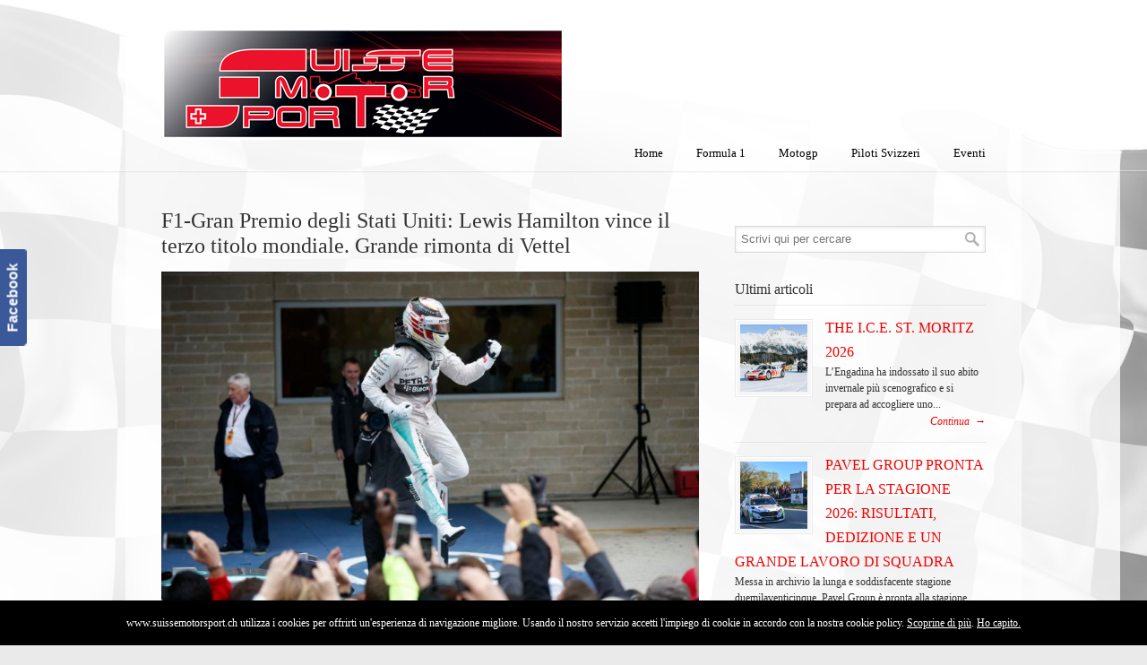

--- FILE ---
content_type: text/html; charset=UTF-8
request_url: https://www.suissemotorsport.ch/f1-gran-premio-degli-stati-uniti-lewis-hamilton-vince-il-terzo-titolo-mondiale-grande-rimonta-di-vettel/
body_size: 19047
content:
<!DOCTYPE html>
<html lang="it-IT">
<head>
		<meta charset="UTF-8">
	<meta name="viewport" content="width=device-width, initial-scale=1.0">
	<link rel="profile" href="https://gmpg.org/xfn/11">
	<meta name='robots' content='index, follow, max-image-preview:large, max-snippet:-1, max-video-preview:-1' />

	<!-- This site is optimized with the Yoast SEO plugin v26.7 - https://yoast.com/wordpress/plugins/seo/ -->
	<title>F1-Gran Premio degli Stati Uniti: Lewis Hamilton vince il terzo titolo mondiale. Grande rimonta di Vettel - SuisseMotorSport</title>
	<link rel="canonical" href="https://www.suissemotorsport.ch/f1-gran-premio-degli-stati-uniti-lewis-hamilton-vince-il-terzo-titolo-mondiale-grande-rimonta-di-vettel/" />
	<meta property="og:locale" content="it_IT" />
	<meta property="og:type" content="article" />
	<meta property="og:title" content="F1-Gran Premio degli Stati Uniti: Lewis Hamilton vince il terzo titolo mondiale. Grande rimonta di Vettel - SuisseMotorSport" />
	<meta property="og:description" content="Il fine settimana particolarmente bagnato di Austin non ha impedito a Lewis Hamilton di vincere il Gran Premio degli Stati Uniti e il titolo mondiale. Come previsto in una stagione dominata alla grande dal pilota inglese della Mercedes. Per Hamilton è il secondo titolo consecutivo, il terzo" />
	<meta property="og:url" content="https://www.suissemotorsport.ch/f1-gran-premio-degli-stati-uniti-lewis-hamilton-vince-il-terzo-titolo-mondiale-grande-rimonta-di-vettel/" />
	<meta property="og:site_name" content="SuisseMotorSport" />
	<meta property="article:publisher" content="https://www.facebook.com/SuisseMotorSport.ch" />
	<meta property="article:published_time" content="2015-10-28T21:02:50+00:00" />
	<meta property="og:image" content="https://www.suissemotorsport.ch/wp-content/uploads/2015/10/w2q5341-1024x683.jpg" />
	<meta property="og:image:width" content="800" />
	<meta property="og:image:height" content="534" />
	<meta property="og:image:type" content="image/jpeg" />
	<meta name="author" content="web master" />
	<meta name="twitter:label1" content="Scritto da" />
	<meta name="twitter:data1" content="web master" />
	<meta name="twitter:label2" content="Tempo di lettura stimato" />
	<meta name="twitter:data2" content="3 minuti" />
	<script type="application/ld+json" class="yoast-schema-graph">{"@context":"https://schema.org","@graph":[{"@type":"Article","@id":"https://www.suissemotorsport.ch/f1-gran-premio-degli-stati-uniti-lewis-hamilton-vince-il-terzo-titolo-mondiale-grande-rimonta-di-vettel/#article","isPartOf":{"@id":"https://www.suissemotorsport.ch/f1-gran-premio-degli-stati-uniti-lewis-hamilton-vince-il-terzo-titolo-mondiale-grande-rimonta-di-vettel/"},"author":{"name":"web master","@id":"https://www.suissemotorsport.ch/#/schema/person/02859abbcdd49ec59aa3bb8ddead7c98"},"headline":"F1-Gran Premio degli Stati Uniti: Lewis Hamilton vince il terzo titolo mondiale. Grande rimonta di Vettel","datePublished":"2015-10-28T21:02:50+00:00","mainEntityOfPage":{"@id":"https://www.suissemotorsport.ch/f1-gran-premio-degli-stati-uniti-lewis-hamilton-vince-il-terzo-titolo-mondiale-grande-rimonta-di-vettel/"},"wordCount":708,"publisher":{"@id":"https://www.suissemotorsport.ch/#organization"},"image":{"@id":"https://www.suissemotorsport.ch/f1-gran-premio-degli-stati-uniti-lewis-hamilton-vince-il-terzo-titolo-mondiale-grande-rimonta-di-vettel/#primaryimage"},"thumbnailUrl":"https://www.suissemotorsport.ch/wp-content/uploads/2015/10/w2q5341-1024x683.jpg","articleSection":["F1"],"inLanguage":"it-IT"},{"@type":"WebPage","@id":"https://www.suissemotorsport.ch/f1-gran-premio-degli-stati-uniti-lewis-hamilton-vince-il-terzo-titolo-mondiale-grande-rimonta-di-vettel/","url":"https://www.suissemotorsport.ch/f1-gran-premio-degli-stati-uniti-lewis-hamilton-vince-il-terzo-titolo-mondiale-grande-rimonta-di-vettel/","name":"F1-Gran Premio degli Stati Uniti: Lewis Hamilton vince il terzo titolo mondiale. Grande rimonta di Vettel - SuisseMotorSport","isPartOf":{"@id":"https://www.suissemotorsport.ch/#website"},"primaryImageOfPage":{"@id":"https://www.suissemotorsport.ch/f1-gran-premio-degli-stati-uniti-lewis-hamilton-vince-il-terzo-titolo-mondiale-grande-rimonta-di-vettel/#primaryimage"},"image":{"@id":"https://www.suissemotorsport.ch/f1-gran-premio-degli-stati-uniti-lewis-hamilton-vince-il-terzo-titolo-mondiale-grande-rimonta-di-vettel/#primaryimage"},"thumbnailUrl":"https://www.suissemotorsport.ch/wp-content/uploads/2015/10/w2q5341-1024x683.jpg","datePublished":"2015-10-28T21:02:50+00:00","breadcrumb":{"@id":"https://www.suissemotorsport.ch/f1-gran-premio-degli-stati-uniti-lewis-hamilton-vince-il-terzo-titolo-mondiale-grande-rimonta-di-vettel/#breadcrumb"},"inLanguage":"it-IT","potentialAction":[{"@type":"ReadAction","target":["https://www.suissemotorsport.ch/f1-gran-premio-degli-stati-uniti-lewis-hamilton-vince-il-terzo-titolo-mondiale-grande-rimonta-di-vettel/"]}]},{"@type":"ImageObject","inLanguage":"it-IT","@id":"https://www.suissemotorsport.ch/f1-gran-premio-degli-stati-uniti-lewis-hamilton-vince-il-terzo-titolo-mondiale-grande-rimonta-di-vettel/#primaryimage","url":"https://www.suissemotorsport.ch/wp-content/uploads/2015/10/w2q5341-1024x683.jpg","contentUrl":"https://www.suissemotorsport.ch/wp-content/uploads/2015/10/w2q5341-1024x683.jpg","width":800,"height":534},{"@type":"BreadcrumbList","@id":"https://www.suissemotorsport.ch/f1-gran-premio-degli-stati-uniti-lewis-hamilton-vince-il-terzo-titolo-mondiale-grande-rimonta-di-vettel/#breadcrumb","itemListElement":[{"@type":"ListItem","position":1,"name":"Home","item":"https://www.suissemotorsport.ch/"},{"@type":"ListItem","position":2,"name":"F1-Gran Premio degli Stati Uniti: Lewis Hamilton vince il terzo titolo mondiale. Grande rimonta di Vettel"}]},{"@type":"WebSite","@id":"https://www.suissemotorsport.ch/#website","url":"https://www.suissemotorsport.ch/","name":"www.suisseMotorSport.ch","description":"","publisher":{"@id":"https://www.suissemotorsport.ch/#organization"},"potentialAction":[{"@type":"SearchAction","target":{"@type":"EntryPoint","urlTemplate":"https://www.suissemotorsport.ch/?s={search_term_string}"},"query-input":{"@type":"PropertyValueSpecification","valueRequired":true,"valueName":"search_term_string"}}],"inLanguage":"it-IT"},{"@type":"Organization","@id":"https://www.suissemotorsport.ch/#organization","name":"SuisseMotorSport","url":"https://www.suissemotorsport.ch/","logo":{"@type":"ImageObject","inLanguage":"it-IT","@id":"https://www.suissemotorsport.ch/#/schema/logo/image/","url":"https://www.suissemotorsport.ch/wp-content/uploads/2025/01/logo-Suissemotorsport.jpg","contentUrl":"https://www.suissemotorsport.ch/wp-content/uploads/2025/01/logo-Suissemotorsport.jpg","width":800,"height":222,"caption":"SuisseMotorSport"},"image":{"@id":"https://www.suissemotorsport.ch/#/schema/logo/image/"},"sameAs":["https://www.facebook.com/SuisseMotorSport.ch"]},{"@type":"Person","@id":"https://www.suissemotorsport.ch/#/schema/person/02859abbcdd49ec59aa3bb8ddead7c98","name":"web master","url":"https://www.suissemotorsport.ch/author/michele/"}]}</script>
	<!-- / Yoast SEO plugin. -->


<link rel='dns-prefetch' href='//nibirumail.com' />
<link rel='dns-prefetch' href='//translate.google.com' />
<link rel="alternate" type="application/rss+xml" title="SuisseMotorSport &raquo; Feed" href="https://www.suissemotorsport.ch/feed/" />
<link rel="alternate" type="application/rss+xml" title="SuisseMotorSport &raquo; Feed dei commenti" href="https://www.suissemotorsport.ch/comments/feed/" />
<link rel="alternate" title="oEmbed (JSON)" type="application/json+oembed" href="https://www.suissemotorsport.ch/wp-json/oembed/1.0/embed?url=https%3A%2F%2Fwww.suissemotorsport.ch%2Ff1-gran-premio-degli-stati-uniti-lewis-hamilton-vince-il-terzo-titolo-mondiale-grande-rimonta-di-vettel%2F" />
<link rel="alternate" title="oEmbed (XML)" type="text/xml+oembed" href="https://www.suissemotorsport.ch/wp-json/oembed/1.0/embed?url=https%3A%2F%2Fwww.suissemotorsport.ch%2Ff1-gran-premio-degli-stati-uniti-lewis-hamilton-vince-il-terzo-titolo-mondiale-grande-rimonta-di-vettel%2F&#038;format=xml" />
		<!-- This site uses the Google Analytics by ExactMetrics plugin v8.11.1 - Using Analytics tracking - https://www.exactmetrics.com/ -->
							<script src="//www.googletagmanager.com/gtag/js?id=G-VJYTJNMN1S"  data-cfasync="false" data-wpfc-render="false" type="text/javascript" async></script>
			<script data-cfasync="false" data-wpfc-render="false" type="text/javascript">
				var em_version = '8.11.1';
				var em_track_user = true;
				var em_no_track_reason = '';
								var ExactMetricsDefaultLocations = {"page_location":"https:\/\/www.suissemotorsport.ch\/f1-gran-premio-degli-stati-uniti-lewis-hamilton-vince-il-terzo-titolo-mondiale-grande-rimonta-di-vettel\/"};
								if ( typeof ExactMetricsPrivacyGuardFilter === 'function' ) {
					var ExactMetricsLocations = (typeof ExactMetricsExcludeQuery === 'object') ? ExactMetricsPrivacyGuardFilter( ExactMetricsExcludeQuery ) : ExactMetricsPrivacyGuardFilter( ExactMetricsDefaultLocations );
				} else {
					var ExactMetricsLocations = (typeof ExactMetricsExcludeQuery === 'object') ? ExactMetricsExcludeQuery : ExactMetricsDefaultLocations;
				}

								var disableStrs = [
										'ga-disable-G-VJYTJNMN1S',
									];

				/* Function to detect opted out users */
				function __gtagTrackerIsOptedOut() {
					for (var index = 0; index < disableStrs.length; index++) {
						if (document.cookie.indexOf(disableStrs[index] + '=true') > -1) {
							return true;
						}
					}

					return false;
				}

				/* Disable tracking if the opt-out cookie exists. */
				if (__gtagTrackerIsOptedOut()) {
					for (var index = 0; index < disableStrs.length; index++) {
						window[disableStrs[index]] = true;
					}
				}

				/* Opt-out function */
				function __gtagTrackerOptout() {
					for (var index = 0; index < disableStrs.length; index++) {
						document.cookie = disableStrs[index] + '=true; expires=Thu, 31 Dec 2099 23:59:59 UTC; path=/';
						window[disableStrs[index]] = true;
					}
				}

				if ('undefined' === typeof gaOptout) {
					function gaOptout() {
						__gtagTrackerOptout();
					}
				}
								window.dataLayer = window.dataLayer || [];

				window.ExactMetricsDualTracker = {
					helpers: {},
					trackers: {},
				};
				if (em_track_user) {
					function __gtagDataLayer() {
						dataLayer.push(arguments);
					}

					function __gtagTracker(type, name, parameters) {
						if (!parameters) {
							parameters = {};
						}

						if (parameters.send_to) {
							__gtagDataLayer.apply(null, arguments);
							return;
						}

						if (type === 'event') {
														parameters.send_to = exactmetrics_frontend.v4_id;
							var hookName = name;
							if (typeof parameters['event_category'] !== 'undefined') {
								hookName = parameters['event_category'] + ':' + name;
							}

							if (typeof ExactMetricsDualTracker.trackers[hookName] !== 'undefined') {
								ExactMetricsDualTracker.trackers[hookName](parameters);
							} else {
								__gtagDataLayer('event', name, parameters);
							}
							
						} else {
							__gtagDataLayer.apply(null, arguments);
						}
					}

					__gtagTracker('js', new Date());
					__gtagTracker('set', {
						'developer_id.dNDMyYj': true,
											});
					if ( ExactMetricsLocations.page_location ) {
						__gtagTracker('set', ExactMetricsLocations);
					}
										__gtagTracker('config', 'G-VJYTJNMN1S', {"forceSSL":"true"} );
										window.gtag = __gtagTracker;										(function () {
						/* https://developers.google.com/analytics/devguides/collection/analyticsjs/ */
						/* ga and __gaTracker compatibility shim. */
						var noopfn = function () {
							return null;
						};
						var newtracker = function () {
							return new Tracker();
						};
						var Tracker = function () {
							return null;
						};
						var p = Tracker.prototype;
						p.get = noopfn;
						p.set = noopfn;
						p.send = function () {
							var args = Array.prototype.slice.call(arguments);
							args.unshift('send');
							__gaTracker.apply(null, args);
						};
						var __gaTracker = function () {
							var len = arguments.length;
							if (len === 0) {
								return;
							}
							var f = arguments[len - 1];
							if (typeof f !== 'object' || f === null || typeof f.hitCallback !== 'function') {
								if ('send' === arguments[0]) {
									var hitConverted, hitObject = false, action;
									if ('event' === arguments[1]) {
										if ('undefined' !== typeof arguments[3]) {
											hitObject = {
												'eventAction': arguments[3],
												'eventCategory': arguments[2],
												'eventLabel': arguments[4],
												'value': arguments[5] ? arguments[5] : 1,
											}
										}
									}
									if ('pageview' === arguments[1]) {
										if ('undefined' !== typeof arguments[2]) {
											hitObject = {
												'eventAction': 'page_view',
												'page_path': arguments[2],
											}
										}
									}
									if (typeof arguments[2] === 'object') {
										hitObject = arguments[2];
									}
									if (typeof arguments[5] === 'object') {
										Object.assign(hitObject, arguments[5]);
									}
									if ('undefined' !== typeof arguments[1].hitType) {
										hitObject = arguments[1];
										if ('pageview' === hitObject.hitType) {
											hitObject.eventAction = 'page_view';
										}
									}
									if (hitObject) {
										action = 'timing' === arguments[1].hitType ? 'timing_complete' : hitObject.eventAction;
										hitConverted = mapArgs(hitObject);
										__gtagTracker('event', action, hitConverted);
									}
								}
								return;
							}

							function mapArgs(args) {
								var arg, hit = {};
								var gaMap = {
									'eventCategory': 'event_category',
									'eventAction': 'event_action',
									'eventLabel': 'event_label',
									'eventValue': 'event_value',
									'nonInteraction': 'non_interaction',
									'timingCategory': 'event_category',
									'timingVar': 'name',
									'timingValue': 'value',
									'timingLabel': 'event_label',
									'page': 'page_path',
									'location': 'page_location',
									'title': 'page_title',
									'referrer' : 'page_referrer',
								};
								for (arg in args) {
																		if (!(!args.hasOwnProperty(arg) || !gaMap.hasOwnProperty(arg))) {
										hit[gaMap[arg]] = args[arg];
									} else {
										hit[arg] = args[arg];
									}
								}
								return hit;
							}

							try {
								f.hitCallback();
							} catch (ex) {
							}
						};
						__gaTracker.create = newtracker;
						__gaTracker.getByName = newtracker;
						__gaTracker.getAll = function () {
							return [];
						};
						__gaTracker.remove = noopfn;
						__gaTracker.loaded = true;
						window['__gaTracker'] = __gaTracker;
					})();
									} else {
										console.log("");
					(function () {
						function __gtagTracker() {
							return null;
						}

						window['__gtagTracker'] = __gtagTracker;
						window['gtag'] = __gtagTracker;
					})();
									}
			</script>
							<!-- / Google Analytics by ExactMetrics -->
		<style id='wp-img-auto-sizes-contain-inline-css' type='text/css'>
img:is([sizes=auto i],[sizes^="auto," i]){contain-intrinsic-size:3000px 1500px}
/*# sourceURL=wp-img-auto-sizes-contain-inline-css */
</style>
<style id='wp-emoji-styles-inline-css' type='text/css'>

	img.wp-smiley, img.emoji {
		display: inline !important;
		border: none !important;
		box-shadow: none !important;
		height: 1em !important;
		width: 1em !important;
		margin: 0 0.07em !important;
		vertical-align: -0.1em !important;
		background: none !important;
		padding: 0 !important;
	}
/*# sourceURL=wp-emoji-styles-inline-css */
</style>
<style id='wp-block-library-inline-css' type='text/css'>
:root{--wp-block-synced-color:#7a00df;--wp-block-synced-color--rgb:122,0,223;--wp-bound-block-color:var(--wp-block-synced-color);--wp-editor-canvas-background:#ddd;--wp-admin-theme-color:#007cba;--wp-admin-theme-color--rgb:0,124,186;--wp-admin-theme-color-darker-10:#006ba1;--wp-admin-theme-color-darker-10--rgb:0,107,160.5;--wp-admin-theme-color-darker-20:#005a87;--wp-admin-theme-color-darker-20--rgb:0,90,135;--wp-admin-border-width-focus:2px}@media (min-resolution:192dpi){:root{--wp-admin-border-width-focus:1.5px}}.wp-element-button{cursor:pointer}:root .has-very-light-gray-background-color{background-color:#eee}:root .has-very-dark-gray-background-color{background-color:#313131}:root .has-very-light-gray-color{color:#eee}:root .has-very-dark-gray-color{color:#313131}:root .has-vivid-green-cyan-to-vivid-cyan-blue-gradient-background{background:linear-gradient(135deg,#00d084,#0693e3)}:root .has-purple-crush-gradient-background{background:linear-gradient(135deg,#34e2e4,#4721fb 50%,#ab1dfe)}:root .has-hazy-dawn-gradient-background{background:linear-gradient(135deg,#faaca8,#dad0ec)}:root .has-subdued-olive-gradient-background{background:linear-gradient(135deg,#fafae1,#67a671)}:root .has-atomic-cream-gradient-background{background:linear-gradient(135deg,#fdd79a,#004a59)}:root .has-nightshade-gradient-background{background:linear-gradient(135deg,#330968,#31cdcf)}:root .has-midnight-gradient-background{background:linear-gradient(135deg,#020381,#2874fc)}:root{--wp--preset--font-size--normal:16px;--wp--preset--font-size--huge:42px}.has-regular-font-size{font-size:1em}.has-larger-font-size{font-size:2.625em}.has-normal-font-size{font-size:var(--wp--preset--font-size--normal)}.has-huge-font-size{font-size:var(--wp--preset--font-size--huge)}.has-text-align-center{text-align:center}.has-text-align-left{text-align:left}.has-text-align-right{text-align:right}.has-fit-text{white-space:nowrap!important}#end-resizable-editor-section{display:none}.aligncenter{clear:both}.items-justified-left{justify-content:flex-start}.items-justified-center{justify-content:center}.items-justified-right{justify-content:flex-end}.items-justified-space-between{justify-content:space-between}.screen-reader-text{border:0;clip-path:inset(50%);height:1px;margin:-1px;overflow:hidden;padding:0;position:absolute;width:1px;word-wrap:normal!important}.screen-reader-text:focus{background-color:#ddd;clip-path:none;color:#444;display:block;font-size:1em;height:auto;left:5px;line-height:normal;padding:15px 23px 14px;text-decoration:none;top:5px;width:auto;z-index:100000}html :where(.has-border-color){border-style:solid}html :where([style*=border-top-color]){border-top-style:solid}html :where([style*=border-right-color]){border-right-style:solid}html :where([style*=border-bottom-color]){border-bottom-style:solid}html :where([style*=border-left-color]){border-left-style:solid}html :where([style*=border-width]){border-style:solid}html :where([style*=border-top-width]){border-top-style:solid}html :where([style*=border-right-width]){border-right-style:solid}html :where([style*=border-bottom-width]){border-bottom-style:solid}html :where([style*=border-left-width]){border-left-style:solid}html :where(img[class*=wp-image-]){height:auto;max-width:100%}:where(figure){margin:0 0 1em}html :where(.is-position-sticky){--wp-admin--admin-bar--position-offset:var(--wp-admin--admin-bar--height,0px)}@media screen and (max-width:600px){html :where(.is-position-sticky){--wp-admin--admin-bar--position-offset:0px}}

/*# sourceURL=wp-block-library-inline-css */
</style><style id='global-styles-inline-css' type='text/css'>
:root{--wp--preset--aspect-ratio--square: 1;--wp--preset--aspect-ratio--4-3: 4/3;--wp--preset--aspect-ratio--3-4: 3/4;--wp--preset--aspect-ratio--3-2: 3/2;--wp--preset--aspect-ratio--2-3: 2/3;--wp--preset--aspect-ratio--16-9: 16/9;--wp--preset--aspect-ratio--9-16: 9/16;--wp--preset--color--black: #000000;--wp--preset--color--cyan-bluish-gray: #abb8c3;--wp--preset--color--white: #ffffff;--wp--preset--color--pale-pink: #f78da7;--wp--preset--color--vivid-red: #cf2e2e;--wp--preset--color--luminous-vivid-orange: #ff6900;--wp--preset--color--luminous-vivid-amber: #fcb900;--wp--preset--color--light-green-cyan: #7bdcb5;--wp--preset--color--vivid-green-cyan: #00d084;--wp--preset--color--pale-cyan-blue: #8ed1fc;--wp--preset--color--vivid-cyan-blue: #0693e3;--wp--preset--color--vivid-purple: #9b51e0;--wp--preset--gradient--vivid-cyan-blue-to-vivid-purple: linear-gradient(135deg,rgb(6,147,227) 0%,rgb(155,81,224) 100%);--wp--preset--gradient--light-green-cyan-to-vivid-green-cyan: linear-gradient(135deg,rgb(122,220,180) 0%,rgb(0,208,130) 100%);--wp--preset--gradient--luminous-vivid-amber-to-luminous-vivid-orange: linear-gradient(135deg,rgb(252,185,0) 0%,rgb(255,105,0) 100%);--wp--preset--gradient--luminous-vivid-orange-to-vivid-red: linear-gradient(135deg,rgb(255,105,0) 0%,rgb(207,46,46) 100%);--wp--preset--gradient--very-light-gray-to-cyan-bluish-gray: linear-gradient(135deg,rgb(238,238,238) 0%,rgb(169,184,195) 100%);--wp--preset--gradient--cool-to-warm-spectrum: linear-gradient(135deg,rgb(74,234,220) 0%,rgb(151,120,209) 20%,rgb(207,42,186) 40%,rgb(238,44,130) 60%,rgb(251,105,98) 80%,rgb(254,248,76) 100%);--wp--preset--gradient--blush-light-purple: linear-gradient(135deg,rgb(255,206,236) 0%,rgb(152,150,240) 100%);--wp--preset--gradient--blush-bordeaux: linear-gradient(135deg,rgb(254,205,165) 0%,rgb(254,45,45) 50%,rgb(107,0,62) 100%);--wp--preset--gradient--luminous-dusk: linear-gradient(135deg,rgb(255,203,112) 0%,rgb(199,81,192) 50%,rgb(65,88,208) 100%);--wp--preset--gradient--pale-ocean: linear-gradient(135deg,rgb(255,245,203) 0%,rgb(182,227,212) 50%,rgb(51,167,181) 100%);--wp--preset--gradient--electric-grass: linear-gradient(135deg,rgb(202,248,128) 0%,rgb(113,206,126) 100%);--wp--preset--gradient--midnight: linear-gradient(135deg,rgb(2,3,129) 0%,rgb(40,116,252) 100%);--wp--preset--font-size--small: 11px;--wp--preset--font-size--medium: 17px;--wp--preset--font-size--large: 33px;--wp--preset--font-size--x-large: 42px;--wp--preset--font-size--normal: 13px;--wp--preset--font-size--larger: 47px;--wp--preset--spacing--20: 0.44rem;--wp--preset--spacing--30: 0.67rem;--wp--preset--spacing--40: 1rem;--wp--preset--spacing--50: 1.5rem;--wp--preset--spacing--60: 2.25rem;--wp--preset--spacing--70: 3.38rem;--wp--preset--spacing--80: 5.06rem;--wp--preset--shadow--natural: 6px 6px 9px rgba(0, 0, 0, 0.2);--wp--preset--shadow--deep: 12px 12px 50px rgba(0, 0, 0, 0.4);--wp--preset--shadow--sharp: 6px 6px 0px rgba(0, 0, 0, 0.2);--wp--preset--shadow--outlined: 6px 6px 0px -3px rgb(255, 255, 255), 6px 6px rgb(0, 0, 0);--wp--preset--shadow--crisp: 6px 6px 0px rgb(0, 0, 0);}:where(.is-layout-flex){gap: 0.5em;}:where(.is-layout-grid){gap: 0.5em;}body .is-layout-flex{display: flex;}.is-layout-flex{flex-wrap: wrap;align-items: center;}.is-layout-flex > :is(*, div){margin: 0;}body .is-layout-grid{display: grid;}.is-layout-grid > :is(*, div){margin: 0;}:where(.wp-block-columns.is-layout-flex){gap: 2em;}:where(.wp-block-columns.is-layout-grid){gap: 2em;}:where(.wp-block-post-template.is-layout-flex){gap: 1.25em;}:where(.wp-block-post-template.is-layout-grid){gap: 1.25em;}.has-black-color{color: var(--wp--preset--color--black) !important;}.has-cyan-bluish-gray-color{color: var(--wp--preset--color--cyan-bluish-gray) !important;}.has-white-color{color: var(--wp--preset--color--white) !important;}.has-pale-pink-color{color: var(--wp--preset--color--pale-pink) !important;}.has-vivid-red-color{color: var(--wp--preset--color--vivid-red) !important;}.has-luminous-vivid-orange-color{color: var(--wp--preset--color--luminous-vivid-orange) !important;}.has-luminous-vivid-amber-color{color: var(--wp--preset--color--luminous-vivid-amber) !important;}.has-light-green-cyan-color{color: var(--wp--preset--color--light-green-cyan) !important;}.has-vivid-green-cyan-color{color: var(--wp--preset--color--vivid-green-cyan) !important;}.has-pale-cyan-blue-color{color: var(--wp--preset--color--pale-cyan-blue) !important;}.has-vivid-cyan-blue-color{color: var(--wp--preset--color--vivid-cyan-blue) !important;}.has-vivid-purple-color{color: var(--wp--preset--color--vivid-purple) !important;}.has-black-background-color{background-color: var(--wp--preset--color--black) !important;}.has-cyan-bluish-gray-background-color{background-color: var(--wp--preset--color--cyan-bluish-gray) !important;}.has-white-background-color{background-color: var(--wp--preset--color--white) !important;}.has-pale-pink-background-color{background-color: var(--wp--preset--color--pale-pink) !important;}.has-vivid-red-background-color{background-color: var(--wp--preset--color--vivid-red) !important;}.has-luminous-vivid-orange-background-color{background-color: var(--wp--preset--color--luminous-vivid-orange) !important;}.has-luminous-vivid-amber-background-color{background-color: var(--wp--preset--color--luminous-vivid-amber) !important;}.has-light-green-cyan-background-color{background-color: var(--wp--preset--color--light-green-cyan) !important;}.has-vivid-green-cyan-background-color{background-color: var(--wp--preset--color--vivid-green-cyan) !important;}.has-pale-cyan-blue-background-color{background-color: var(--wp--preset--color--pale-cyan-blue) !important;}.has-vivid-cyan-blue-background-color{background-color: var(--wp--preset--color--vivid-cyan-blue) !important;}.has-vivid-purple-background-color{background-color: var(--wp--preset--color--vivid-purple) !important;}.has-black-border-color{border-color: var(--wp--preset--color--black) !important;}.has-cyan-bluish-gray-border-color{border-color: var(--wp--preset--color--cyan-bluish-gray) !important;}.has-white-border-color{border-color: var(--wp--preset--color--white) !important;}.has-pale-pink-border-color{border-color: var(--wp--preset--color--pale-pink) !important;}.has-vivid-red-border-color{border-color: var(--wp--preset--color--vivid-red) !important;}.has-luminous-vivid-orange-border-color{border-color: var(--wp--preset--color--luminous-vivid-orange) !important;}.has-luminous-vivid-amber-border-color{border-color: var(--wp--preset--color--luminous-vivid-amber) !important;}.has-light-green-cyan-border-color{border-color: var(--wp--preset--color--light-green-cyan) !important;}.has-vivid-green-cyan-border-color{border-color: var(--wp--preset--color--vivid-green-cyan) !important;}.has-pale-cyan-blue-border-color{border-color: var(--wp--preset--color--pale-cyan-blue) !important;}.has-vivid-cyan-blue-border-color{border-color: var(--wp--preset--color--vivid-cyan-blue) !important;}.has-vivid-purple-border-color{border-color: var(--wp--preset--color--vivid-purple) !important;}.has-vivid-cyan-blue-to-vivid-purple-gradient-background{background: var(--wp--preset--gradient--vivid-cyan-blue-to-vivid-purple) !important;}.has-light-green-cyan-to-vivid-green-cyan-gradient-background{background: var(--wp--preset--gradient--light-green-cyan-to-vivid-green-cyan) !important;}.has-luminous-vivid-amber-to-luminous-vivid-orange-gradient-background{background: var(--wp--preset--gradient--luminous-vivid-amber-to-luminous-vivid-orange) !important;}.has-luminous-vivid-orange-to-vivid-red-gradient-background{background: var(--wp--preset--gradient--luminous-vivid-orange-to-vivid-red) !important;}.has-very-light-gray-to-cyan-bluish-gray-gradient-background{background: var(--wp--preset--gradient--very-light-gray-to-cyan-bluish-gray) !important;}.has-cool-to-warm-spectrum-gradient-background{background: var(--wp--preset--gradient--cool-to-warm-spectrum) !important;}.has-blush-light-purple-gradient-background{background: var(--wp--preset--gradient--blush-light-purple) !important;}.has-blush-bordeaux-gradient-background{background: var(--wp--preset--gradient--blush-bordeaux) !important;}.has-luminous-dusk-gradient-background{background: var(--wp--preset--gradient--luminous-dusk) !important;}.has-pale-ocean-gradient-background{background: var(--wp--preset--gradient--pale-ocean) !important;}.has-electric-grass-gradient-background{background: var(--wp--preset--gradient--electric-grass) !important;}.has-midnight-gradient-background{background: var(--wp--preset--gradient--midnight) !important;}.has-small-font-size{font-size: var(--wp--preset--font-size--small) !important;}.has-medium-font-size{font-size: var(--wp--preset--font-size--medium) !important;}.has-large-font-size{font-size: var(--wp--preset--font-size--large) !important;}.has-x-large-font-size{font-size: var(--wp--preset--font-size--x-large) !important;}
/*# sourceURL=global-styles-inline-css */
</style>

<style id='classic-theme-styles-inline-css' type='text/css'>
/*! This file is auto-generated */
.wp-block-button__link{color:#fff;background-color:#32373c;border-radius:9999px;box-shadow:none;text-decoration:none;padding:calc(.667em + 2px) calc(1.333em + 2px);font-size:1.125em}.wp-block-file__button{background:#32373c;color:#fff;text-decoration:none}
/*# sourceURL=/wp-includes/css/classic-themes.min.css */
</style>
<link rel='stylesheet' id='google-language-translator-css' href='https://www.suissemotorsport.ch/wp-content/plugins/google-language-translator/css/style.css?ver=6.0.20' type='text/css' media='' />
<link rel='stylesheet' id='rs-plugin-settings-css' href='https://www.suissemotorsport.ch/wp-content/plugins/revslider/public/assets/css/rs6.css?ver=6.3.3' type='text/css' media='all' />
<style id='rs-plugin-settings-inline-css' type='text/css'>
.tp-caption a{color:#ff7302;text-shadow:none;-webkit-transition:all 0.2s ease-out;-moz-transition:all 0.2s ease-out;-o-transition:all 0.2s ease-out;-ms-transition:all 0.2s ease-out}.tp-caption a:hover{color:#ffa902}
/*# sourceURL=rs-plugin-settings-inline-css */
</style>
<link rel='stylesheet' id='u-design-reset-css' href='https://www.suissemotorsport.ch/wp-content/themes/u-design/assets/css/frontend/layout/reset.css?ver=1.0' type='text/css' media='screen' />
<link rel='stylesheet' id='u-design-grid-960-css' href='https://www.suissemotorsport.ch/wp-content/themes/u-design/assets/css/frontend/layout/960.css?ver=1.0' type='text/css' media='screen' />
<link rel='stylesheet' id='u-design-superfish_menu-css' href='https://www.suissemotorsport.ch/wp-content/themes/u-design/inc/frontend/superfish-menu/css/superfish.css?ver=1.7.2' type='text/css' media='screen' />
<link rel='stylesheet' id='u-design-pretty_photo-css' href='https://www.suissemotorsport.ch/wp-content/themes/u-design/inc/frontend/prettyPhoto/css/prettyPhoto.css?ver=3.1.6' type='text/css' media='screen' />
<link rel='stylesheet' id='u-design-font-awesome-css' href='https://www.suissemotorsport.ch/wp-content/themes/u-design/inc/shared/font-awesome/css/font-awesome.min.css?ver=3.4.18' type='text/css' media='screen' />
<link rel='stylesheet' id='u-design-style-css' href='https://www.suissemotorsport.ch/wp-content/themes/u-design/assets/css/frontend/global/style.css?ver=3.4.18' type='text/css' media='screen' />
<link rel='stylesheet' id='u-design-custom-style-css' href='https://www.suissemotorsport.ch/wp-content/themes/u-design/assets/css/frontend/global/custom_style.php?ver=3.4.18' type='text/css' media='screen' />
<link rel='stylesheet' id='u-design-responsive-css' href='https://www.suissemotorsport.ch/wp-content/themes/u-design/assets/css/frontend/layout/responsive.css?ver=3.4.18' type='text/css' media='screen' />
<link rel='stylesheet' id='wp-pagenavi-css' href='https://www.suissemotorsport.ch/wp-content/plugins/wp-pagenavi/pagenavi-css.css?ver=2.70' type='text/css' media='all' />
<script type="text/javascript" src="https://www.suissemotorsport.ch/wp-content/plugins/google-analytics-dashboard-for-wp/assets/js/frontend-gtag.min.js?ver=8.11.1" id="exactmetrics-frontend-script-js" async="async" data-wp-strategy="async"></script>
<script data-cfasync="false" data-wpfc-render="false" type="text/javascript" id='exactmetrics-frontend-script-js-extra'>/* <![CDATA[ */
var exactmetrics_frontend = {"js_events_tracking":"true","download_extensions":"zip,mp3,mpeg,pdf,docx,pptx,xlsx,rar","inbound_paths":"[{\"path\":\"\\\/go\\\/\",\"label\":\"affiliate\"},{\"path\":\"\\\/recommend\\\/\",\"label\":\"affiliate\"}]","home_url":"https:\/\/www.suissemotorsport.ch","hash_tracking":"false","v4_id":"G-VJYTJNMN1S"};/* ]]> */
</script>
<script type="text/javascript" src="https://www.suissemotorsport.ch/wp-includes/js/jquery/jquery.min.js?ver=3.7.1" id="jquery-core-js"></script>
<script type="text/javascript" src="https://www.suissemotorsport.ch/wp-includes/js/jquery/jquery-migrate.min.js?ver=3.4.1" id="jquery-migrate-js"></script>
<script type="text/javascript" src="https://www.suissemotorsport.ch/wp-content/plugins/revslider/public/assets/js/rbtools.min.js?ver=6.3.3" id="tp-tools-js"></script>
<script type="text/javascript" src="https://www.suissemotorsport.ch/wp-content/plugins/revslider/public/assets/js/rs6.min.js?ver=6.3.3" id="revmin-js"></script>
<script></script><link rel="https://api.w.org/" href="https://www.suissemotorsport.ch/wp-json/" /><link rel="alternate" title="JSON" type="application/json" href="https://www.suissemotorsport.ch/wp-json/wp/v2/posts/35667" /><link rel="EditURI" type="application/rsd+xml" title="RSD" href="https://www.suissemotorsport.ch/xmlrpc.php?rsd" />
<link rel='shortlink' href='https://www.suissemotorsport.ch/?p=35667' />
<style>#google_language_translator a{display:none!important;}div.skiptranslate.goog-te-gadget{display:inline!important;}.goog-te-gadget{color:transparent!important;}.goog-te-gadget{font-size:0px!important;}.goog-branding{display:none;}.goog-tooltip{display: none!important;}.goog-tooltip:hover{display: none!important;}.goog-text-highlight{background-color:transparent!important;border:none!important;box-shadow:none!important;}#flags{display:none;}div.skiptranslate{display:none!important;}body{top:0px!important;}#goog-gt-{display:none!important;}font font{background-color:transparent!important;box-shadow:none!important;position:initial!important;}</style><meta name="generator" content="Powered by WPBakery Page Builder - drag and drop page builder for WordPress."/>
<meta name="generator" content="Powered by Slider Revolution 6.3.3 - responsive, Mobile-Friendly Slider Plugin for WordPress with comfortable drag and drop interface." />
<link rel="pingback" href="https://www.suissemotorsport.ch/xmlrpc.php" />
<link rel="icon" href="https://www.suissemotorsport.ch/wp-content/uploads/2018/05/favicon.gif" sizes="32x32" />
<link rel="icon" href="https://www.suissemotorsport.ch/wp-content/uploads/2018/05/favicon.gif" sizes="192x192" />
<link rel="apple-touch-icon" href="https://www.suissemotorsport.ch/wp-content/uploads/2018/05/favicon.gif" />
<meta name="msapplication-TileImage" content="https://www.suissemotorsport.ch/wp-content/uploads/2018/05/favicon.gif" />
<script type="text/javascript">function setREVStartSize(e){
			//window.requestAnimationFrame(function() {				 
				window.RSIW = window.RSIW===undefined ? window.innerWidth : window.RSIW;	
				window.RSIH = window.RSIH===undefined ? window.innerHeight : window.RSIH;	
				try {								
					var pw = document.getElementById(e.c).parentNode.offsetWidth,
						newh;
					pw = pw===0 || isNaN(pw) ? window.RSIW : pw;
					e.tabw = e.tabw===undefined ? 0 : parseInt(e.tabw);
					e.thumbw = e.thumbw===undefined ? 0 : parseInt(e.thumbw);
					e.tabh = e.tabh===undefined ? 0 : parseInt(e.tabh);
					e.thumbh = e.thumbh===undefined ? 0 : parseInt(e.thumbh);
					e.tabhide = e.tabhide===undefined ? 0 : parseInt(e.tabhide);
					e.thumbhide = e.thumbhide===undefined ? 0 : parseInt(e.thumbhide);
					e.mh = e.mh===undefined || e.mh=="" || e.mh==="auto" ? 0 : parseInt(e.mh,0);		
					if(e.layout==="fullscreen" || e.l==="fullscreen") 						
						newh = Math.max(e.mh,window.RSIH);					
					else{					
						e.gw = Array.isArray(e.gw) ? e.gw : [e.gw];
						for (var i in e.rl) if (e.gw[i]===undefined || e.gw[i]===0) e.gw[i] = e.gw[i-1];					
						e.gh = e.el===undefined || e.el==="" || (Array.isArray(e.el) && e.el.length==0)? e.gh : e.el;
						e.gh = Array.isArray(e.gh) ? e.gh : [e.gh];
						for (var i in e.rl) if (e.gh[i]===undefined || e.gh[i]===0) e.gh[i] = e.gh[i-1];
											
						var nl = new Array(e.rl.length),
							ix = 0,						
							sl;					
						e.tabw = e.tabhide>=pw ? 0 : e.tabw;
						e.thumbw = e.thumbhide>=pw ? 0 : e.thumbw;
						e.tabh = e.tabhide>=pw ? 0 : e.tabh;
						e.thumbh = e.thumbhide>=pw ? 0 : e.thumbh;					
						for (var i in e.rl) nl[i] = e.rl[i]<window.RSIW ? 0 : e.rl[i];
						sl = nl[0];									
						for (var i in nl) if (sl>nl[i] && nl[i]>0) { sl = nl[i]; ix=i;}															
						var m = pw>(e.gw[ix]+e.tabw+e.thumbw) ? 1 : (pw-(e.tabw+e.thumbw)) / (e.gw[ix]);					
						newh =  (e.gh[ix] * m) + (e.tabh + e.thumbh);
					}				
					if(window.rs_init_css===undefined) window.rs_init_css = document.head.appendChild(document.createElement("style"));					
					document.getElementById(e.c).height = newh+"px";
					window.rs_init_css.innerHTML += "#"+e.c+"_wrapper { height: "+newh+"px }";				
				} catch(e){
					console.log("Failure at Presize of Slider:" + e)
				}					   
			//});
		  };</script>
<noscript><style> .wpb_animate_when_almost_visible { opacity: 1; }</style></noscript>	</head>
<body  class="wp-singular post-template-default single single-post postid-35667 single-format-standard wp-embed-responsive wp-theme-u-design wp-child-theme-u-design-child u-design-responsive-on  u-design-menu-drop-shadows-on u-design-fixed-menu-on wpb-js-composer js-comp-ver-8.7.2 vc_responsive udesign-is-global-page-width udesign-fa no_title_section modula-best-grid-gallery">
					<div id="feedback"><a href="https://www.facebook.com/SuisseMotorSport.ch" class="feedback">Facebook</a></div>
			
	<div id="wrapper-1">
					<header id="top-wrapper">
								<div id="top-elements" class="container_24">
							<div id="logo" class="grid_14">
							<div class="site-name"><a title="SuisseMotorSport" href="https://www.suissemotorsport.ch">SuisseMotorSport</a></div>
					</div>
				<div class="phone-number grid_7 prefix_17">
				<div class="phone-number-padding">
					<div id="google_language_translator" class="default-language-it"></div>				</div><!-- end phone-number-padding -->
			</div><!-- end phone-number -->
						</div>
				<!-- end top-elements -->
						<div class="clear"></div>
		<nav id="main-menu">
			<div id="dropdown-holder" class="container_24">
				<div id="navigation-menu" class="navigation-menu"><ul id="main-top-menu" class="sf-menu"><li id="menu-item-36" class="menu-item menu-item-type-custom menu-item-object-custom menu-item-home menu-item-has-children menu-item-36"><a href="http://www.suissemotorsport.ch/"><span>Home</span></a>
<ul class="sub-menu">
	<li id="menu-item-221" class="menu-item menu-item-type-custom menu-item-object-custom menu-item-221"><a href="https://www.suissemotorsport.ch/suissemotorsport/"><span>Suissemotorsport</span></a></li>
	<li id="menu-item-8398" class="menu-item menu-item-type-custom menu-item-object-custom menu-item-8398"><a href="http://www.suissemotorsport.ch/andrea-per-sempre/"><span>Andrea per sempre</span></a></li>
</ul>
</li>
<li id="menu-item-206" class="menu-item menu-item-type-custom menu-item-object-custom menu-item-has-children menu-item-206"><a href="http://www.suissemotorsport.ch/category/f1/"><span>Formula 1</span></a>
<ul class="sub-menu">
	<li id="menu-item-101013" class="menu-item menu-item-type-custom menu-item-object-custom menu-item-101013"><a href="https://www.suissemotorsport.ch/category/i-gp-secondo-giancarlo-minardi/"><span>I GP secondo Giancarlo Minardi</span></a></li>
	<li id="menu-item-6517" class="menu-item menu-item-type-custom menu-item-object-custom menu-item-6517"><a href="http://www.suissemotorsport.ch/category/gp2/"><span>GP2</span></a></li>
	<li id="menu-item-6516" class="menu-item menu-item-type-custom menu-item-object-custom menu-item-6516"><a href="http://www.suissemotorsport.ch/category/gp3/"><span>GP3</span></a></li>
	<li id="menu-item-739" class="menu-item menu-item-type-custom menu-item-object-custom menu-item-739"><a href="http://www.suissemotorsport.ch/category/24-hours-le-mans/"><span>24 ore le Mans</span></a></li>
	<li id="menu-item-209" class="menu-item menu-item-type-custom menu-item-object-custom menu-item-209"><a href="http://www.suissemotorsport.ch/category/pista/"><span>Pista</span></a></li>
	<li id="menu-item-38974" class="menu-item menu-item-type-custom menu-item-object-custom menu-item-38974"><a href="http://www.suissemotorsport.ch/category/auto-storiche/"><span>Auto Storiche</span></a></li>
	<li id="menu-item-99249" class="menu-item menu-item-type-custom menu-item-object-custom menu-item-99249"><a href="https://www.suissemotorsport.ch/category/storia/"><span>Storia</span></a></li>
	<li id="menu-item-1523" class="menu-item menu-item-type-custom menu-item-object-custom menu-item-1523"><a href="http://www.suissemotorsport.ch/category/indycar/"><span>Indycar</span></a></li>
	<li id="menu-item-794" class="menu-item menu-item-type-custom menu-item-object-custom menu-item-794"><a href="http://www.suissemotorsport.ch/category/nascar/"><span>Nascar</span></a></li>
	<li id="menu-item-207" class="menu-item menu-item-type-custom menu-item-object-custom menu-item-207"><a href="http://www.suissemotorsport.ch/category/rally/"><span>Rally</span></a></li>
	<li id="menu-item-30433" class="menu-item menu-item-type-custom menu-item-object-custom menu-item-30433"><a href="http://www.suissemotorsport.ch/category/cronoscalate/"><span>Cronoscalate</span></a></li>
</ul>
</li>
<li id="menu-item-211" class="menu-item menu-item-type-custom menu-item-object-custom menu-item-has-children menu-item-211"><a href="http://www.suissemotorsport.ch/category/motogp/"><span>Motogp</span></a>
<ul class="sub-menu">
	<li id="menu-item-1722" class="menu-item menu-item-type-custom menu-item-object-custom menu-item-1722"><a href="http://www.suissemotorsport.ch/category/moto2/"><span>Moto2</span></a></li>
	<li id="menu-item-1789" class="menu-item menu-item-type-custom menu-item-object-custom menu-item-1789"><a href="http://www.suissemotorsport.ch/category/moto3/"><span>Moto3</span></a></li>
	<li id="menu-item-1719" class="menu-item menu-item-type-custom menu-item-object-custom menu-item-1719"><a href="http://www.suissemotorsport.ch/category/sbk/"><span>SBK</span></a></li>
	<li id="menu-item-247" class="menu-item menu-item-type-custom menu-item-object-custom menu-item-247"><a href="http://www.suissemotorsport.ch/category/supersport/"><span>Supersport</span></a></li>
	<li id="menu-item-32157" class="menu-item menu-item-type-custom menu-item-object-custom menu-item-32157"><a href="http://www.suissemotorsport.ch/category/moto/"><span>Moto</span></a></li>
</ul>
</li>
<li id="menu-item-216" class="menu-item menu-item-type-custom menu-item-object-custom menu-item-216"><a href="http://www.suissemotorsport.ch/category/piloti-svizzeri/"><span>Piloti Svizzeri</span></a></li>
<li id="menu-item-217" class="menu-item menu-item-type-custom menu-item-object-custom menu-item-has-children menu-item-217"><a href="http://www.suissemotorsport.ch/category/eventi/"><span>Eventi</span></a>
<ul class="sub-menu">
	<li id="menu-item-3461" class="menu-item menu-item-type-custom menu-item-object-custom menu-item-3461"><a href="http://www.suissemotorsport.ch/category/news"><span>News</span></a></li>
	<li id="menu-item-1350" class="menu-item menu-item-type-custom menu-item-object-custom menu-item-1350"><a href="http://www.suissemotorsport.ch/category/gallery/"><span>Gallery</span></a></li>
	<li id="menu-item-219" class="menu-item menu-item-type-custom menu-item-object-custom menu-item-219"><a href="http://www.suissemotorsport.ch/category/interviste/"><span>Interviste</span></a></li>
	<li id="menu-item-220" class="menu-item menu-item-type-custom menu-item-object-custom menu-item-220"><a href="http://www.suissemotorsport.ch/?page_id=43"><span>Archivio storico</span></a></li>
</ul>
</li>
</ul></div>			</div>
			<!-- end dropdown-holder -->
		</nav>
		<!-- end top-main-menu -->
				</header>
			<!-- end top-wrapper -->
					<div class="clear"></div>

				<div id="sticky-menu-alias"></div>
		<div class="clear"></div>
				<a id="sticky-menu-logo" href="https://www.suissemotorsport.ch" title="SuisseMotorSport"><img height="40" src="https://www.suissemotorsport.ch/wp-content/uploads/2016/11/logo-sito-web.jpg" alt="logo" /></a>
		
			<section id="page-content">

			<div class="no-breadcrumbs-padding"></div>
	<div id="content-container" class="container_24">
		<main id="main-content" role="main" class="grid_16">
			<div class="main-content-padding">
				
							<div id="page-title">
																			<h1 class="single-pagetitle">F1-Gran Premio degli Stati Uniti: Lewis Hamilton vince il terzo titolo mondiale. Grande rimonta di Vettel</h1>
																	</div>
					<!-- end page-title -->
				

<article class="post-35667 post type-post status-publish format-standard has-post-thumbnail hentry category-f1" id="post-35667">
    
	    
	<div class="entry">
		<p><a href="https://www.suissemotorsport.ch/wp-content/uploads/2015/10/w2q5341-1024x683.jpg" rel="wp-prettyPhoto[35667]"><img fetchpriority="high" decoding="async" class="size-full wp-image-35668" src="https://www.suissemotorsport.ch/wp-content/uploads/2015/10/w2q5341-1024x683.jpg" alt="Circuit of the Americas, Austin, Texas, United States of America. Sunday 25 October 2015. World Copyright: Glenn Dunbar/LAT Photographic. ref: Digital Image _W2Q5341" width="800" height="534" srcset="https://www.suissemotorsport.ch/wp-content/uploads/2015/10/w2q5341-1024x683.jpg 800w, https://www.suissemotorsport.ch/wp-content/uploads/2015/10/w2q5341-1024x683-300x200.jpg 300w" sizes="(max-width: 800px) 100vw, 800px" /></a></p>
<p>Il fine settimana particolarmente bagnato di Austin non ha impedito a Lewis Hamilton di vincere il Gran Premio degli Stati Uniti e il titolo mondiale. Come previsto in una stagione dominata alla grande dal pilota inglese della Mercedes.</p>
<p>Per Hamilton è il secondo titolo consecutivo, il terzo della carriera, vinto con tre Gran Premi di anticipo sulla conclusione del campionato.</p>
<p>La certezza matematica è arrivata a pochi giri dalla bandiera a scacchi, quando Nico Rosberg è andato lungo in curva ed ha spianato la strada verso la vittoria a Hamilton che lo seguiva. Un secondo posto avrebbe rinviato la certezza del titolo al prossimo Gran Premio in Messico.</p>
<p>Con Hamilton irraggiungibile a 327 punti, rimane aperta la rincorsa al secondo posto tra Sebastian Vettel (351 punti) e Rosberg (347).</p>
<p>Protagonista il maltempo che ha provocato rinvii e annullamenti di sessioni di prove, compreso il terzo turno delle qualifiche con schieramento di partenza deciso in Q2 con Rosberg in pole davanti a Hamilton e le due Ferrari nelle retrovie per la sostituzione del motore, il quinto della stagione con relativa penalizzazione.</p>
<p>Alle spalle del duo Mercedes, con Rosberg partito male e subito passato dal compagno di squadra, in evidenza le Ferrari con Vettel protagonista di una bella rimonta che lo porta a concludere sul terzo gradino del podio davanti a un sorprendente Verstappen con la Toro Rosso. Seguono Perez, Button e Sainz jr. Per Kimi Raikkonen un fuoripista e il rientro anticipato ai box per il ritiro. In evidenza anche le Red Bull, nella prima parte della corsa, con Ricciardo in bella lotta con Vettel.</p>
<p>Un Gran Premio decisamente interessante con sorpassi e colpi di scena. Vettel e la Ferrari protagonisti di una prova maiuscola. Bene anche Raikkonen fino all’uscita.</p>
<p>Come ha sottolineato il team principal della Ferrari Maurizio Arrivabene: <em>“Oggi si è visto quanto tutta la squadra sia stata forte, riuscendo a reagire bene nonostante il rinvio della qualifica e pur sapendo che avremmo dovuto prendere la penalità in griglia. Seb ha disputato un’altra gara fantastica, arrivando sul podio dopo essere partito tredicesimo sullo schieramento. Questo risultato ci ha permesso di raggiungere la certezza matematica del secondo posto nel Mondiale Costruttori! La strategia di gara è stata molto buona: abbiamo puntato sulla gomma Prime (media) da asciutto montandola al giro 27, quando è entrata la safety car, con l’obiettivo di arrivare fino al traguardo. Poi, quando c’è stata un’altra interruzione, abbiamo montato anche noi la Soft. Prima di questo episodio avevamo immaginato un risultato anche migliore, ma l’ingresso della safety car fa parte del gioco. Quanto a Kimi, la grinta che ha usato per tirarsi fuori dalle barriere testimonia in pieno lo spirito di questa squadra. Ora il campionato continua e con umiltà e determinazione dobbiamo rimanere concentrati, con l’obiettivo di mantenere le nostre posizioni nel Mondiale Piloti. Congratulazioni a Lewis, campione del mondo”.</em></p>
<p>Una grande gara anche per Sebastian Vettel: <em>“Eh sì, oggi abbiamo cercato di rovinare la festa a Lewis… Alla fine, forse, avrei dovuto rischiare di più con Nico, ma non è stato possibile. E’ un peccato, ma non dimentichiamo da dove siamo partiti quest’anno. Quella di oggi è stata un’altra grande gara, una grande rimonta, e la macchina è stata fantastica. Non credo si possa chiedere di più se si parte dalla tredicesima posizione. Un ottimo primo giro ha aiutato molto e dopo abbiamo avuto un buon ritmo, soprattutto quando siamo passati alle gomme da asciutto in condizioni miste. Per un po’ ci è sembrato di volare, ero di un paio di secondi al giro più veloce di tutti gli altri. Forse senza l’ultima safety car avremmo potuto vincere, ma con i “se” e i “ma” non si fa la storia: era una gara difficile e siamo riusciti a gestirla bene. Posso solo dire “grazie tante” a tutti, in pista e in fabbrica. Se da un lato siamo felici, dall’altro non è una bella sensazione essere fuori dalla lotta per il titolo. Questo ci dà una spinta per il prossimo anno, per cercare davvero di fare progressi. Speriamo di dare agli avversari più filo da torcere”.</em></p>
<p>(gianni cattaneo)</p>

		<style type="text/css">
			#gallery-1 {
				margin: auto;
			}
			#gallery-1 .gallery-item {
				float: left;
				margin-top: 10px;
				text-align: center;
				width: 11%;
			}
			#gallery-1 img {
				border: 2px solid #cfcfcf;
			}
			#gallery-1 .gallery-caption {
				margin-left: 0;
			}
			/* see gallery_shortcode() in wp-includes/media.php */
		</style>
		<div id='gallery-1' class='gallery galleryid-35667 gallery-columns-9 gallery-size-thumbnail'><dl class='gallery-item'>
			<dt class='gallery-icon landscape'>
				<a rel='wp-prettyPhoto[gallery]' href='https://www.suissemotorsport.ch/wp-content/uploads/2015/10/16f1usa2015-0437-1024x683.jpg'><img decoding="async" width="150" height="150" src="https://www.suissemotorsport.ch/wp-content/uploads/2015/10/16f1usa2015-0437-1024x683-150x150.jpg" class="attachment-thumbnail size-thumbnail" alt="" /></a>
			</dt></dl><dl class='gallery-item'>
			<dt class='gallery-icon landscape'>
				<a rel='wp-prettyPhoto[gallery]' href='https://www.suissemotorsport.ch/wp-content/uploads/2015/10/16f1usa2015-1510-1024x683.jpg'><img decoding="async" width="150" height="150" src="https://www.suissemotorsport.ch/wp-content/uploads/2015/10/16f1usa2015-1510-1024x683-150x150.jpg" class="attachment-thumbnail size-thumbnail" alt="" /></a>
			</dt></dl><dl class='gallery-item'>
			<dt class='gallery-icon landscape'>
				<a rel='wp-prettyPhoto[gallery]' href='https://www.suissemotorsport.ch/wp-content/uploads/2015/10/16f1usa2015-1838-1024x683.jpg'><img loading="lazy" decoding="async" width="150" height="150" src="https://www.suissemotorsport.ch/wp-content/uploads/2015/10/16f1usa2015-1838-1024x683-150x150.jpg" class="attachment-thumbnail size-thumbnail" alt="" /></a>
			</dt></dl><dl class='gallery-item'>
			<dt class='gallery-icon landscape'>
				<a rel='wp-prettyPhoto[gallery]' href='https://www.suissemotorsport.ch/wp-content/uploads/2015/10/150039-usa.jpg'><img loading="lazy" decoding="async" width="150" height="150" src="https://www.suissemotorsport.ch/wp-content/uploads/2015/10/150039-usa-150x150.jpg" class="attachment-thumbnail size-thumbnail" alt="" /></a>
			</dt></dl><dl class='gallery-item'>
			<dt class='gallery-icon landscape'>
				<a rel='wp-prettyPhoto[gallery]' href='https://www.suissemotorsport.ch/wp-content/uploads/2015/10/150040-usa.jpg'><img loading="lazy" decoding="async" width="150" height="150" src="https://www.suissemotorsport.ch/wp-content/uploads/2015/10/150040-usa-150x150.jpg" class="attachment-thumbnail size-thumbnail" alt="" /></a>
			</dt></dl><dl class='gallery-item'>
			<dt class='gallery-icon landscape'>
				<a rel='wp-prettyPhoto[gallery]' href='https://www.suissemotorsport.ch/wp-content/uploads/2015/10/150041-usa.jpg'><img loading="lazy" decoding="async" width="150" height="150" src="https://www.suissemotorsport.ch/wp-content/uploads/2015/10/150041-usa-150x150.jpg" class="attachment-thumbnail size-thumbnail" alt="" /></a>
			</dt></dl><dl class='gallery-item'>
			<dt class='gallery-icon landscape'>
				<a rel='wp-prettyPhoto[gallery]' href='https://www.suissemotorsport.ch/wp-content/uploads/2015/10/150042-usa.jpg'><img loading="lazy" decoding="async" width="150" height="150" src="https://www.suissemotorsport.ch/wp-content/uploads/2015/10/150042-usa-150x150.jpg" class="attachment-thumbnail size-thumbnail" alt="" /></a>
			</dt></dl><dl class='gallery-item'>
			<dt class='gallery-icon landscape'>
				<a rel='wp-prettyPhoto[gallery]' href='https://www.suissemotorsport.ch/wp-content/uploads/2015/10/150043-usa-1024x684.jpg'><img loading="lazy" decoding="async" width="150" height="150" src="https://www.suissemotorsport.ch/wp-content/uploads/2015/10/150043-usa-1024x684-150x150.jpg" class="attachment-thumbnail size-thumbnail" alt="" /></a>
			</dt></dl><dl class='gallery-item'>
			<dt class='gallery-icon landscape'>
				<a rel='wp-prettyPhoto[gallery]' href='https://www.suissemotorsport.ch/wp-content/uploads/2015/10/150044-usa.jpg'><img loading="lazy" decoding="async" width="150" height="150" src="https://www.suissemotorsport.ch/wp-content/uploads/2015/10/150044-usa-150x150.jpg" class="attachment-thumbnail size-thumbnail" alt="" /></a>
			</dt></dl><br style="clear: both" /><dl class='gallery-item'>
			<dt class='gallery-icon landscape'>
				<a rel='wp-prettyPhoto[gallery]' href='https://www.suissemotorsport.ch/wp-content/uploads/2015/10/150045-usa-1024x683.jpg'><img loading="lazy" decoding="async" width="150" height="150" src="https://www.suissemotorsport.ch/wp-content/uploads/2015/10/150045-usa-1024x683-150x150.jpg" class="attachment-thumbnail size-thumbnail" alt="" /></a>
			</dt></dl><dl class='gallery-item'>
			<dt class='gallery-icon landscape'>
				<a rel='wp-prettyPhoto[gallery]' href='https://www.suissemotorsport.ch/wp-content/uploads/2015/10/150048-usa.jpg'><img loading="lazy" decoding="async" width="150" height="150" src="https://www.suissemotorsport.ch/wp-content/uploads/2015/10/150048-usa-150x150.jpg" class="attachment-thumbnail size-thumbnail" alt="" /></a>
			</dt></dl><dl class='gallery-item'>
			<dt class='gallery-icon landscape'>
				<a rel='wp-prettyPhoto[gallery]' href='https://www.suissemotorsport.ch/wp-content/uploads/2015/10/150049-usa-1024x683.jpg'><img loading="lazy" decoding="async" width="150" height="150" src="https://www.suissemotorsport.ch/wp-content/uploads/2015/10/150049-usa-1024x683-150x150.jpg" class="attachment-thumbnail size-thumbnail" alt="" /></a>
			</dt></dl><dl class='gallery-item'>
			<dt class='gallery-icon landscape'>
				<a rel='wp-prettyPhoto[gallery]' href='https://www.suissemotorsport.ch/wp-content/uploads/2015/10/150050-usa.jpg'><img loading="lazy" decoding="async" width="150" height="150" src="https://www.suissemotorsport.ch/wp-content/uploads/2015/10/150050-usa-150x150.jpg" class="attachment-thumbnail size-thumbnail" alt="" /></a>
			</dt></dl><dl class='gallery-item'>
			<dt class='gallery-icon landscape'>
				<a rel='wp-prettyPhoto[gallery]' href='https://www.suissemotorsport.ch/wp-content/uploads/2015/10/150051-usa.jpg'><img loading="lazy" decoding="async" width="150" height="150" src="https://www.suissemotorsport.ch/wp-content/uploads/2015/10/150051-usa-150x150.jpg" class="attachment-thumbnail size-thumbnail" alt="" /></a>
			</dt></dl><dl class='gallery-item'>
			<dt class='gallery-icon landscape'>
				<a rel='wp-prettyPhoto[gallery]' href='https://www.suissemotorsport.ch/wp-content/uploads/2015/10/150052-usa.jpg'><img loading="lazy" decoding="async" width="150" height="150" src="https://www.suissemotorsport.ch/wp-content/uploads/2015/10/150052-usa-150x150.jpg" class="attachment-thumbnail size-thumbnail" alt="" /></a>
			</dt></dl><dl class='gallery-item'>
			<dt class='gallery-icon landscape'>
				<a rel='wp-prettyPhoto[gallery]' href='https://www.suissemotorsport.ch/wp-content/uploads/2015/10/150053-usa-1024x683.jpg'><img loading="lazy" decoding="async" width="150" height="150" src="https://www.suissemotorsport.ch/wp-content/uploads/2015/10/150053-usa-1024x683-150x150.jpg" class="attachment-thumbnail size-thumbnail" alt="" /></a>
			</dt></dl><dl class='gallery-item'>
			<dt class='gallery-icon landscape'>
				<a rel='wp-prettyPhoto[gallery]' href='https://www.suissemotorsport.ch/wp-content/uploads/2015/10/f12015gp16usa_hz_cc_3022.jpg'><img loading="lazy" decoding="async" width="150" height="150" src="https://www.suissemotorsport.ch/wp-content/uploads/2015/10/f12015gp16usa_hz_cc_3022-150x150.jpg" class="attachment-thumbnail size-thumbnail" alt="" /></a>
			</dt></dl><dl class='gallery-item'>
			<dt class='gallery-icon landscape'>
				<a rel='wp-prettyPhoto[gallery]' href='https://www.suissemotorsport.ch/wp-content/uploads/2015/10/f12015gp16usa_hz_cc_3231-1024x683.jpg'><img loading="lazy" decoding="async" width="150" height="150" src="https://www.suissemotorsport.ch/wp-content/uploads/2015/10/f12015gp16usa_hz_cc_3231-1024x683-150x150.jpg" class="attachment-thumbnail size-thumbnail" alt="" /></a>
			</dt></dl><br style="clear: both" /><dl class='gallery-item'>
			<dt class='gallery-icon landscape'>
				<a rel='wp-prettyPhoto[gallery]' href='https://www.suissemotorsport.ch/wp-content/uploads/2015/10/f12015gp16usa_hzbh7r8692.jpg'><img loading="lazy" decoding="async" width="150" height="150" src="https://www.suissemotorsport.ch/wp-content/uploads/2015/10/f12015gp16usa_hzbh7r8692-150x150.jpg" class="attachment-thumbnail size-thumbnail" alt="" /></a>
			</dt></dl><dl class='gallery-item'>
			<dt class='gallery-icon landscape'>
				<a rel='wp-prettyPhoto[gallery]' href='https://www.suissemotorsport.ch/wp-content/uploads/2015/10/f12015gp16usa_hzfx1p2148-1024x683.jpg'><img loading="lazy" decoding="async" width="150" height="150" src="https://www.suissemotorsport.ch/wp-content/uploads/2015/10/f12015gp16usa_hzfx1p2148-1024x683-150x150.jpg" class="attachment-thumbnail size-thumbnail" alt="" /></a>
			</dt></dl><dl class='gallery-item'>
			<dt class='gallery-icon landscape'>
				<a rel='wp-prettyPhoto[gallery]' href='https://www.suissemotorsport.ch/wp-content/uploads/2015/10/f12015gp16usa_hzfx1p2615-1024x683.jpg'><img loading="lazy" decoding="async" width="150" height="150" src="https://www.suissemotorsport.ch/wp-content/uploads/2015/10/f12015gp16usa_hzfx1p2615-1024x683-150x150.jpg" class="attachment-thumbnail size-thumbnail" alt="" /></a>
			</dt></dl><dl class='gallery-item'>
			<dt class='gallery-icon landscape'>
				<a rel='wp-prettyPhoto[gallery]' href='https://www.suissemotorsport.ch/wp-content/uploads/2015/10/ros_ham_01-1024x683.jpg'><img loading="lazy" decoding="async" width="150" height="150" src="https://www.suissemotorsport.ch/wp-content/uploads/2015/10/ros_ham_01-1024x683-150x150.jpg" class="attachment-thumbnail size-thumbnail" alt="" /></a>
			</dt></dl><dl class='gallery-item'>
			<dt class='gallery-icon landscape'>
				<a rel='wp-prettyPhoto[gallery]' href='https://www.suissemotorsport.ch/wp-content/uploads/2015/10/ros_ham_02-1024x683.jpg'><img loading="lazy" decoding="async" width="150" height="150" src="https://www.suissemotorsport.ch/wp-content/uploads/2015/10/ros_ham_02-1024x683-150x150.jpg" class="attachment-thumbnail size-thumbnail" alt="" /></a>
			</dt></dl><dl class='gallery-item'>
			<dt class='gallery-icon landscape'>
				<a rel='wp-prettyPhoto[gallery]' href='https://www.suissemotorsport.ch/wp-content/uploads/2015/10/sne12568.jpg'><img loading="lazy" decoding="async" width="150" height="150" src="https://www.suissemotorsport.ch/wp-content/uploads/2015/10/sne12568-150x150.jpg" class="attachment-thumbnail size-thumbnail" alt="" /></a>
			</dt></dl><dl class='gallery-item'>
			<dt class='gallery-icon landscape'>
				<a rel='wp-prettyPhoto[gallery]' href='https://www.suissemotorsport.ch/wp-content/uploads/2015/10/sne13497-1024x683.jpg'><img loading="lazy" decoding="async" width="150" height="150" src="https://www.suissemotorsport.ch/wp-content/uploads/2015/10/sne13497-1024x683-150x150.jpg" class="attachment-thumbnail size-thumbnail" alt="" /></a>
			</dt></dl><dl class='gallery-item'>
			<dt class='gallery-icon landscape'>
				<a rel='wp-prettyPhoto[gallery]' href='https://www.suissemotorsport.ch/wp-content/uploads/2015/10/sne14866-1024x683.jpg'><img loading="lazy" decoding="async" width="150" height="150" src="https://www.suissemotorsport.ch/wp-content/uploads/2015/10/sne14866-1024x683-150x150.jpg" class="attachment-thumbnail size-thumbnail" alt="" /></a>
			</dt></dl><dl class='gallery-item'>
			<dt class='gallery-icon landscape'>
				<a rel='wp-prettyPhoto[gallery]' href='https://www.suissemotorsport.ch/wp-content/uploads/2015/10/sne22475.jpg'><img loading="lazy" decoding="async" width="150" height="150" src="https://www.suissemotorsport.ch/wp-content/uploads/2015/10/sne22475-150x150.jpg" class="attachment-thumbnail size-thumbnail" alt="" /></a>
			</dt></dl><br style="clear: both" />
		</div>

<p>Foto da ufficio stampa Mercedes F1 e Scuderia Ferrari</p>

<div class="single-postmetadata-divider-top"><div class="divider"></div></div>

<section class="postmetadata">
	<span>
		il 28 Ottobre 2015 	</span> &nbsp; <span class="categories-link-divider">/ &nbsp;</span> <span class="postmetadata-categories-link"><a href="https://www.suissemotorsport.ch/category/f1/" rel="category tag">F1</a></span> &nbsp;   
	</section><!-- end postmetadata -->

<div class="single-postmetadata-divider-bottom"><div class="divider"></div></div>
		<nav class="single-post-nav-links">
									<div class="previous-link-column one_half">
														<div class="previous-post-thumb"><div class="small-custom-frame-wrapper alignleft"><a href="https://www.suissemotorsport.ch/f1-gp-america-pagelle/" title="F1 – Gp America: PAGELLE"><img src="https://www.suissemotorsport.ch/wp-content/uploads/2015/10/pagelle-gp-Austin-180x120_c.jpg" width="90" height="60" alt="F1 – Gp America: PAGELLE" /></a></div></div>
								<div class="previous-post-links has-post-thumb">
					<a rel="previous" title="Articolo precedente" href="https://www.suissemotorsport.ch/f1-gp-america-pagelle/"><i class="fa fa-angle-left" style="font-size: 14px;"></i> &nbsp;Articolo Precedente</a>
					<div class="prev-title"><a rel="previous" title="F1 – Gp America: PAGELLE" href="https://www.suissemotorsport.ch/f1-gp-america-pagelle/">F1 – Gp America: PAGELLE</a></div>
				</div>
			</div>
									<div class="next-link-column one_half last_column">
														<div class="next-post-thumb"><div class="small-custom-frame-wrapper alignright"><a href="https://www.suissemotorsport.ch/f1-road-to-messico/" title="F1 – Road to… Messico"><img src="https://www.suissemotorsport.ch/wp-content/uploads/2015/10/Minardi_road-to-mexico-180x120_c.jpg" width="90" height="60" alt="F1 – Road to… Messico" /></a></div></div>
								<div class="next-post-links has-post-thumb">
					<a rel="next" title="Prossimo articolo" href="https://www.suissemotorsport.ch/f1-road-to-messico/">Prossimi articoli &nbsp;<i class="fa fa-angle-right" style="font-size: 14px;"></i></a>
					<div class="next-title"><a rel="next" title="F1 – Road to… Messico" href="https://www.suissemotorsport.ch/f1-road-to-messico/">F1 – Road to… Messico</a></div>
				</div>
			</div>
						<div class="single-post-nav-links-divider-after"><div class="divider"></div></div>
		</nav>
		</div>
    
	    
</article>
<div class="clear"></div>


<div class="clear"></div>


<div class="clear"></div>

			</div><!-- end main-content-padding -->
		</main><!-- end main-content -->

		
<aside id="sidebar" class="grid_8">
	<div id="sidebarSubnav">
		<div id="search-2" class="widget widget_search substitute_widget_class">	<form role="search" method="get" id="searchform" class="searchform" action="https://www.suissemotorsport.ch/" >
		<div>
			<label class="screen-reader-text" for="search-field">Termini di ricerca:</label>
			<input type="text" id="search-field" name="s" value="" placeholder="Scrivi qui per cercare">
			<input type="submit" id="searchsubmit" value="Cerca" />
		</div>
	</form>
	</div><div id="latest-posts-widget-11" class="widget widget_latest_posts substitute_widget_class"><h3 class="widgettitle">Ultimi articoli</h3>			<div class="latest_posts">
			<ul class="small-thumb">
									<li>
						<div class="small-custom-frame-wrapper alignleft"><div class="custom-frame-inner-wrapper"><div class="custom-frame-padding"><a href="https://www.suissemotorsport.ch/the-i-c-e-st-moritz-2026/" title="THE I.C.E. ST. MORITZ 2026"><img src="https://www.suissemotorsport.ch/wp-content/uploads/2026/01/image-150x150_c.jpeg" width="75" height="75" alt="THE I.C.E. ST. MORITZ 2026" /></a></div></div></div>						<a class="teaser-title" title="THE I.C.E. ST. MORITZ 2026" href="https://www.suissemotorsport.ch/the-i-c-e-st-moritz-2026/">THE I.C.E. ST. MORITZ 2026</a>
												<div class="teaser-content">
						L’Engadina ha indossato il suo abito invernale più scenografico e si prepara ad accogliere uno...						</div>
														<a title="THE I.C.E. ST. MORITZ 2026" href="https://www.suissemotorsport.ch/the-i-c-e-st-moritz-2026/" class="read-more-align-right"><span>Continua</span> &rarr;</a>
														<div class="clear"></div>
					</li>
										<li>
						<div class="small-custom-frame-wrapper alignleft"><div class="custom-frame-inner-wrapper"><div class="custom-frame-padding"><a href="https://www.suissemotorsport.ch/pavel-group-pronta-per-la-stagione-2026-risultati-dedizione-e-un-grande-lavoro-di-squadra/" title="PAVEL GROUP PRONTA PER LA STAGIONE 2026:  RISULTATI, DEDIZIONE E UN GRANDE LAVORO DI SQUADRA"><img src="https://www.suissemotorsport.ch/wp-content/uploads/2026/01/DANESI-150x150_c.jpg" width="75" height="75" alt="PAVEL GROUP PRONTA PER LA STAGIONE 2026:  RISULTATI, DEDIZIONE E UN GRANDE LAVORO DI SQUADRA" /></a></div></div></div>						<a class="teaser-title" title="PAVEL GROUP PRONTA PER LA STAGIONE 2026:  RISULTATI, DEDIZIONE E UN GRANDE LAVORO DI SQUADRA" href="https://www.suissemotorsport.ch/pavel-group-pronta-per-la-stagione-2026-risultati-dedizione-e-un-grande-lavoro-di-squadra/">PAVEL GROUP PRONTA PER LA STAGIONE 2026:  RISULTATI, DEDIZIONE E UN GRANDE LAVORO DI SQUADRA</a>
												<div class="teaser-content">
						Messa in archivio la lunga e soddisfacente stagione duemilaventicinque, Pavel Group è pronta alla stagione...						</div>
														<a title="PAVEL GROUP PRONTA PER LA STAGIONE 2026:  RISULTATI, DEDIZIONE E UN GRANDE LAVORO DI SQUADRA" href="https://www.suissemotorsport.ch/pavel-group-pronta-per-la-stagione-2026-risultati-dedizione-e-un-grande-lavoro-di-squadra/" class="read-more-align-right"><span>Continua</span> &rarr;</a>
														<div class="clear"></div>
					</li>
										<li>
						<div class="small-custom-frame-wrapper alignleft"><div class="custom-frame-inner-wrapper"><div class="custom-frame-padding"><a href="https://www.suissemotorsport.ch/trentin-punta-tutto-sul-mondiale-nel-2026/" title="TRENTIN PUNTA TUTTO SUL MONDIALE NEL 2026"><img src="https://www.suissemotorsport.ch/wp-content/uploads/2026/01/mtracing_2026_01_19-150x150_c.jpg" width="75" height="75" alt="TRENTIN PUNTA TUTTO SUL MONDIALE NEL 2026" /></a></div></div></div>						<a class="teaser-title" title="TRENTIN PUNTA TUTTO SUL MONDIALE NEL 2026" href="https://www.suissemotorsport.ch/trentin-punta-tutto-sul-mondiale-nel-2026/">TRENTIN PUNTA TUTTO SUL MONDIALE NEL 2026</a>
												<div class="teaser-content">
						Il nuovo anno di Giovanni Trentin è già stato tracciato e saranno ben sei gli...						</div>
														<a title="TRENTIN PUNTA TUTTO SUL MONDIALE NEL 2026" href="https://www.suissemotorsport.ch/trentin-punta-tutto-sul-mondiale-nel-2026/" class="read-more-align-right"><span>Continua</span> &rarr;</a>
														<div class="clear"></div>
					</li>
										<li>
						<div class="small-custom-frame-wrapper alignleft"><div class="custom-frame-inner-wrapper"><div class="custom-frame-padding"><a href="https://www.suissemotorsport.ch/il-41-rally-montecatini-terme-e-valdinievole-pronto-ad-accendere-la-stagione-di-rally-in-toscana/" title="Il 41° Rally Montecatini Terme e Valdinievole  pronto ad accendere la stagione di rally in Toscana"><img src="https://www.suissemotorsport.ch/wp-content/uploads/2026/01/Marczyk--150x150_c.jpg" width="75" height="75" alt="Il 41° Rally Montecatini Terme e Valdinievole  pronto ad accendere la stagione di rally in Toscana" /></a></div></div></div>						<a class="teaser-title" title="Il 41° Rally Montecatini Terme e Valdinievole  pronto ad accendere la stagione di rally in Toscana" href="https://www.suissemotorsport.ch/il-41-rally-montecatini-terme-e-valdinievole-pronto-ad-accendere-la-stagione-di-rally-in-toscana/">Il 41° Rally Montecatini Terme e Valdinievole  pronto ad accendere la stagione di rally in Toscana</a>
												<div class="teaser-content">
						Sarà un&#8217;edizione ricca di novità e con un deciso sguardo al futuro, quella del 41°...						</div>
														<a title="Il 41° Rally Montecatini Terme e Valdinievole  pronto ad accendere la stagione di rally in Toscana" href="https://www.suissemotorsport.ch/il-41-rally-montecatini-terme-e-valdinievole-pronto-ad-accendere-la-stagione-di-rally-in-toscana/" class="read-more-align-right"><span>Continua</span> &rarr;</a>
														<div class="clear"></div>
					</li>
										<li>
						<div class="small-custom-frame-wrapper alignleft"><div class="custom-frame-inner-wrapper"><div class="custom-frame-padding"><a href="https://www.suissemotorsport.ch/first-win-of-the-season-for-james-wharton/" title="First win of the season for James Wharton"><img src="https://www.suissemotorsport.ch/wp-content/uploads/2026/01/b58cd055-bdac-7b8b-cd61-29891158feb0-150x150_c.jpg" width="75" height="75" alt="First win of the season for James Wharton" /></a></div></div></div>						<a class="teaser-title" title="First win of the season for James Wharton" href="https://www.suissemotorsport.ch/first-win-of-the-season-for-james-wharton/">First win of the season for James Wharton</a>
												<div class="teaser-content">
						Last weekend the Castrol Toyota FR Oceania Trophy landed at the demanding Taupō International Motorsport...						</div>
														<a title="First win of the season for James Wharton" href="https://www.suissemotorsport.ch/first-win-of-the-season-for-james-wharton/" class="read-more-align-right"><span>Continua</span> &rarr;</a>
														<div class="clear"></div>
					</li>
										<li>
						<div class="small-custom-frame-wrapper alignleft"><div class="custom-frame-inner-wrapper"><div class="custom-frame-padding"><a href="https://www.suissemotorsport.ch/il-raid-delletna-alla-fiera-retro-mobile-di-parigi/" title="Il Raid dell&#8217;Etna alla fiera Retro Mobile di Parigi"><img src="https://www.suissemotorsport.ch/wp-content/uploads/2026/01/Affiche-Retromobile2026-UK-150x150_c.jpg" width="75" height="75" alt="Il Raid dell&#039;Etna alla fiera Retro Mobile di Parigi" /></a></div></div></div>						<a class="teaser-title" title="Il Raid dell&#8217;Etna alla fiera Retro Mobile di Parigi" href="https://www.suissemotorsport.ch/il-raid-delletna-alla-fiera-retro-mobile-di-parigi/">Il Raid dell&#8217;Etna alla fiera Retro Mobile di Parigi</a>
												<div class="teaser-content">
						Presentazione in anteprima mondiale al salone Retromobile di Parigi (28 gennaio &#8211; 1 febbraio 2026)...						</div>
														<a title="Il Raid dell&#8217;Etna alla fiera Retro Mobile di Parigi" href="https://www.suissemotorsport.ch/il-raid-delletna-alla-fiera-retro-mobile-di-parigi/" class="read-more-align-right"><span>Continua</span> &rarr;</a>
														<div class="clear"></div>
					</li>
										<li>
						<div class="small-custom-frame-wrapper alignleft"><div class="custom-frame-inner-wrapper"><div class="custom-frame-padding"><a href="https://www.suissemotorsport.ch/24h-dubai-dominant-one-two-michelin-24h-dubai-finish-for-team-wrt-and-bmw-seals-middle-east-title/" title="24H DUBAI: Dominant One-Two Michelin 24H DUBAI Finish For Team WRT And BMW Seals Middle East Title"><img src="https://www.suissemotorsport.ch/wp-content/uploads/2026/01/Dubai_1801-150x150_c.jpg" width="75" height="75" alt="24H DUBAI: Dominant One-Two Michelin 24H DUBAI Finish For Team WRT And BMW Seals Middle East Title" /></a></div></div></div>						<a class="teaser-title" title="24H DUBAI: Dominant One-Two Michelin 24H DUBAI Finish For Team WRT And BMW Seals Middle East Title" href="https://www.suissemotorsport.ch/24h-dubai-dominant-one-two-michelin-24h-dubai-finish-for-team-wrt-and-bmw-seals-middle-east-title/">24H DUBAI: Dominant One-Two Michelin 24H DUBAI Finish For Team WRT And BMW Seals Middle East Title</a>
												<div class="teaser-content">
						Incredible drama during the last half hour of this year’s Michelin 24H DUBAI delivered a...						</div>
														<a title="24H DUBAI: Dominant One-Two Michelin 24H DUBAI Finish For Team WRT And BMW Seals Middle East Title" href="https://www.suissemotorsport.ch/24h-dubai-dominant-one-two-michelin-24h-dubai-finish-for-team-wrt-and-bmw-seals-middle-east-title/" class="read-more-align-right"><span>Continua</span> &rarr;</a>
														<div class="clear"></div>
					</li>
										<li>
						<div class="small-custom-frame-wrapper alignleft"><div class="custom-frame-inner-wrapper"><div class="custom-frame-padding"><a href="https://www.suissemotorsport.ch/international-rally-cup-verso-la-sua-25a-edizione-quattro-le-gare-in-programma-da-aprile-ad-agosto/" title="International Rally Cup verso la sua 25ª edizione:  quattro, le gare in programma da aprile ad agosto"><img src="https://www.suissemotorsport.ch/wp-content/uploads/2026/01/NoOvfn95jZPn-150x150_c.jpg" width="75" height="75" alt="International Rally Cup verso la sua 25ª edizione:  quattro, le gare in programma da aprile ad agosto" /></a></div></div></div>						<a class="teaser-title" title="International Rally Cup verso la sua 25ª edizione:  quattro, le gare in programma da aprile ad agosto" href="https://www.suissemotorsport.ch/international-rally-cup-verso-la-sua-25a-edizione-quattro-le-gare-in-programma-da-aprile-ad-agosto/">International Rally Cup verso la sua 25ª edizione:  quattro, le gare in programma da aprile ad agosto</a>
												<div class="teaser-content">
						È articolato su quattro gare, il format che assegnerà i titoli assoluto e di categoria...						</div>
														<a title="International Rally Cup verso la sua 25ª edizione:  quattro, le gare in programma da aprile ad agosto" href="https://www.suissemotorsport.ch/international-rally-cup-verso-la-sua-25a-edizione-quattro-le-gare-in-programma-da-aprile-ad-agosto/" class="read-more-align-right"><span>Continua</span> &rarr;</a>
														<div class="clear"></div>
					</li>
										<li>
						<div class="small-custom-frame-wrapper alignleft"><div class="custom-frame-inner-wrapper"><div class="custom-frame-padding"><a href="https://www.suissemotorsport.ch/movisport-con-teemu-suninen-al-rally-sweden/" title="MOVISPORT CON TEEMU SUNINEN AL RALLY SWEDEN"><img src="https://www.suissemotorsport.ch/wp-content/uploads/2026/01/SUNINEN-HUSSI-150x150_c.jpeg" width="75" height="75" alt="MOVISPORT CON TEEMU SUNINEN AL RALLY SWEDEN" /></a></div></div></div>						<a class="teaser-title" title="MOVISPORT CON TEEMU SUNINEN AL RALLY SWEDEN" href="https://www.suissemotorsport.ch/movisport-con-teemu-suninen-al-rally-sweden/">MOVISPORT CON TEEMU SUNINEN AL RALLY SWEDEN</a>
												<div class="teaser-content">
						Dopo l&#8217;esordio in grande stile con le due ruote artigliate alla &#8220;Dakar&#8221; che sta per...						</div>
														<a title="MOVISPORT CON TEEMU SUNINEN AL RALLY SWEDEN" href="https://www.suissemotorsport.ch/movisport-con-teemu-suninen-al-rally-sweden/" class="read-more-align-right"><span>Continua</span> &rarr;</a>
														<div class="clear"></div>
					</li>
										<li>
						<div class="small-custom-frame-wrapper alignleft"><div class="custom-frame-inner-wrapper"><div class="custom-frame-padding"><a href="https://www.suissemotorsport.ch/il-5-rally-citta-di-foligno-pronto-a-dare-il-via-al-tricolore-terra-2026/" title="IL 5° RALLY CITTA’ DI FOLIGNO PRONTO A DARE IL VIA AL “TRICOLORE TERRA” 2026"><img src="https://www.suissemotorsport.ch/wp-content/uploads/2026/01/CIUFFI-CIGNI-150x150_c.jpeg" width="75" height="75" alt="IL 5° RALLY CITTA’ DI FOLIGNO PRONTO A DARE IL VIA AL “TRICOLORE TERRA” 2026" /></a></div></div></div>						<a class="teaser-title" title="IL 5° RALLY CITTA’ DI FOLIGNO PRONTO A DARE IL VIA AL “TRICOLORE TERRA” 2026" href="https://www.suissemotorsport.ch/il-5-rally-citta-di-foligno-pronto-a-dare-il-via-al-tricolore-terra-2026/">IL 5° RALLY CITTA’ DI FOLIGNO PRONTO A DARE IL VIA AL “TRICOLORE TERRA” 2026</a>
												<div class="teaser-content">
						Foligno si prepara ad accendere i motori del 5° Rally Città di Foligno, in programma...						</div>
														<a title="IL 5° RALLY CITTA’ DI FOLIGNO PRONTO A DARE IL VIA AL “TRICOLORE TERRA” 2026" href="https://www.suissemotorsport.ch/il-5-rally-citta-di-foligno-pronto-a-dare-il-via-al-tricolore-terra-2026/" class="read-more-align-right"><span>Continua</span> &rarr;</a>
														<div class="clear"></div>
					</li>
								</ul>
			</div><!-- end widget_recent_posts -->
			</div>	</div>
</aside><!-- end sidebar -->


	</div><!-- end content-container -->
	
<div class="clear"></div>


</section><!-- end page-content -->

<div class="clear"></div>


			<div class="push"></div>
			<div class="clear"></div>

			</div><!-- end wrapper-1 -->
			<footer id="footer-bg">

		<div id="footer" class="container_24 footer-top">

			
<div id="footer_text" class="grid_20">
	<strong>Suissemotorsport Copyright © 2014 - Le immagini rimangono di proprietà dell'autore, ne è vietata la riproduzione. </strong>		| <a href="https://www.suissemotorsport.ch/feed/">Articoli (RSS)</a>
		</div>

					<a href="#" id="back-to-top-fixed"><span class="fa fa-angle-up"></span><span class="back-to-top">Back to Top</span></a>
			
		</div>

	</footer><!-- end footer-bg -->

	<div class="clear"></div>
	<script type="speculationrules">
{"prefetch":[{"source":"document","where":{"and":[{"href_matches":"/*"},{"not":{"href_matches":["/wp-*.php","/wp-admin/*","/wp-content/uploads/*","/wp-content/*","/wp-content/plugins/*","/wp-content/themes/u-design-child/*","/wp-content/themes/u-design/*","/*\\?(.+)"]}},{"not":{"selector_matches":"a[rel~=\"nofollow\"]"}},{"not":{"selector_matches":".no-prefetch, .no-prefetch a"}}]},"eagerness":"conservative"}]}
</script>
<div id="flags" style="display:none" class="size16"><ul id="sortable" class="ui-sortable"><li id="Arabic"><a href="#" title="Arabic" class="nturl notranslate ar flag Arabic"></a></li><li id="Bulgarian"><a href="#" title="Bulgarian" class="nturl notranslate bg flag Bulgarian"></a></li><li id="Chinese (Simplified)"><a href="#" title="Chinese (Simplified)" class="nturl notranslate zh-CN flag Chinese (Simplified)"></a></li><li id="Croatian"><a href="#" title="Croatian" class="nturl notranslate hr flag Croatian"></a></li><li id="Czech"><a href="#" title="Czech" class="nturl notranslate cs flag Czech"></a></li><li id="Danish"><a href="#" title="Danish" class="nturl notranslate da flag Danish"></a></li><li id="English"><a href="#" title="English" class="nturl notranslate en flag united-states"></a></li><li id="Filipino"><a href="#" title="Filipino" class="nturl notranslate tl flag Filipino"></a></li><li id="French"><a href="#" title="French" class="nturl notranslate fr flag French"></a></li><li id="German"><a href="#" title="German" class="nturl notranslate de flag German"></a></li><li id="Greek"><a href="#" title="Greek" class="nturl notranslate el flag Greek"></a></li><li id="Hungarian"><a href="#" title="Hungarian" class="nturl notranslate hu flag Hungarian"></a></li><li id="Italian"><a href="#" title="Italian" class="nturl notranslate it flag Italian"></a></li><li id="Japanese"><a href="#" title="Japanese" class="nturl notranslate ja flag Japanese"></a></li><li id="Lithuanian"><a href="#" title="Lithuanian" class="nturl notranslate lt flag Lithuanian"></a></li><li id="Macedonian"><a href="#" title="Macedonian" class="nturl notranslate mk flag Macedonian"></a></li><li id="Malayalam"><a href="#" title="Malayalam" class="nturl notranslate ml flag Malayalam"></a></li><li id="Malay"><a href="#" title="Malay" class="nturl notranslate ms flag Malay"></a></li><li id="Norwegian"><a href="#" title="Norwegian" class="nturl notranslate no flag Norwegian"></a></li><li id="Persian"><a href="#" title="Persian" class="nturl notranslate fa flag Persian"></a></li><li id="Portuguese"><a href="#" title="Portuguese" class="nturl notranslate pt flag Portuguese"></a></li><li id="Romanian"><a href="#" title="Romanian" class="nturl notranslate ro flag Romanian"></a></li><li id="Russian"><a href="#" title="Russian" class="nturl notranslate ru flag Russian"></a></li><li id="Serbian"><a href="#" title="Serbian" class="nturl notranslate sr flag Serbian"></a></li><li id="Slovak"><a href="#" title="Slovak" class="nturl notranslate sk flag Slovak"></a></li><li id="Slovenian"><a href="#" title="Slovenian" class="nturl notranslate sl flag Slovenian"></a></li><li id="Swedish"><a href="#" title="Swedish" class="nturl notranslate sv flag Swedish"></a></li></ul></div><div id='glt-footer'></div><script>function GoogleLanguageTranslatorInit() { new google.translate.TranslateElement({pageLanguage: 'it', includedLanguages:'ar,bg,zh-CN,hr,cs,da,en,tl,fr,de,el,hu,it,ja,lt,mk,ml,ms,no,fa,pt,ro,ru,sr,sk,sl,sv', autoDisplay: false}, 'google_language_translator');}</script><script type="text/javascript" src="https://nibirumail.com/docs/scripts/nibirumail.cookie.min.js?ver=0.9" id="nibirumail_widget-js"></script>
<script type="text/javascript" src="https://www.suissemotorsport.ch/wp-content/plugins/google-language-translator/js/scripts.js?ver=6.0.20" id="scripts-js"></script>
<script type="text/javascript" src="//translate.google.com/translate_a/element.js?cb=GoogleLanguageTranslatorInit" id="scripts-google-js"></script>
<script type="text/javascript" src="https://www.suissemotorsport.ch/wp-content/themes/u-design/inc/frontend/prettyPhoto/js/jquery.prettyPhoto.js?ver=3.1.6" id="pretty-photo-lib-js"></script>
<script type="text/javascript" id="pretty-photo-custom-params-js-extra">
/* <![CDATA[ */
var pretty_photo_custom_params = {"window_width_to_disable_pp":"0","pretty_photo_style_theme":"dark_rounded","disable_pretty_photo_gallery_overlay":null};
//# sourceURL=pretty-photo-custom-params-js-extra
/* ]]> */
</script>
<script type="text/javascript" src="https://www.suissemotorsport.ch/wp-content/themes/u-design/inc/frontend/prettyPhoto/custom_params.js?ver=3.1.6" id="pretty-photo-custom-params-js"></script>
<script type="text/javascript" src="https://www.suissemotorsport.ch/wp-content/themes/u-design/inc/frontend/superfish-menu/js/superfish.combined.js?ver=1.7.2" id="superfish-menu-js"></script>
<script type="text/javascript" id="udesign-scripts-js-extra">
/* <![CDATA[ */
var udesign_script_vars = {"search_widget_placeholder":"Scrivi qui per cercare","disable_smooth_scrolling_on_pages":null,"remove_fixed_menu_on_mobile":null};
//# sourceURL=udesign-scripts-js-extra
/* ]]> */
</script>
<script type="text/javascript" src="https://www.suissemotorsport.ch/wp-content/themes/u-design/assets/js/frontend/script.js?ver=1.0" id="udesign-scripts-js"></script>
<script type="text/javascript" src="https://www.suissemotorsport.ch/wp-content/themes/u-design/inc/frontend/meanmenu/jquery.meanmenu.min.js?ver=3.4.18" id="udesign-responsive-menu-2-js"></script>
<script type="text/javascript" id="udesign-responsive-menu-2-options-js-extra">
/* <![CDATA[ */
var udesign_responsive_menu_2_vars = {"menu_2_screen_width":"719","menu_2_fixed":"no"};
//# sourceURL=udesign-responsive-menu-2-options-js-extra
/* ]]> */
</script>
<script type="text/javascript" src="https://www.suissemotorsport.ch/wp-content/themes/u-design/inc/frontend/meanmenu/jquery.meanmenu.options.js?ver=3.4.18" id="udesign-responsive-menu-2-options-js"></script>
<script id="wp-emoji-settings" type="application/json">
{"baseUrl":"https://s.w.org/images/core/emoji/17.0.2/72x72/","ext":".png","svgUrl":"https://s.w.org/images/core/emoji/17.0.2/svg/","svgExt":".svg","source":{"concatemoji":"https://www.suissemotorsport.ch/wp-includes/js/wp-emoji-release.min.js?ver=6.9"}}
</script>
<script type="module">
/* <![CDATA[ */
/*! This file is auto-generated */
const a=JSON.parse(document.getElementById("wp-emoji-settings").textContent),o=(window._wpemojiSettings=a,"wpEmojiSettingsSupports"),s=["flag","emoji"];function i(e){try{var t={supportTests:e,timestamp:(new Date).valueOf()};sessionStorage.setItem(o,JSON.stringify(t))}catch(e){}}function c(e,t,n){e.clearRect(0,0,e.canvas.width,e.canvas.height),e.fillText(t,0,0);t=new Uint32Array(e.getImageData(0,0,e.canvas.width,e.canvas.height).data);e.clearRect(0,0,e.canvas.width,e.canvas.height),e.fillText(n,0,0);const a=new Uint32Array(e.getImageData(0,0,e.canvas.width,e.canvas.height).data);return t.every((e,t)=>e===a[t])}function p(e,t){e.clearRect(0,0,e.canvas.width,e.canvas.height),e.fillText(t,0,0);var n=e.getImageData(16,16,1,1);for(let e=0;e<n.data.length;e++)if(0!==n.data[e])return!1;return!0}function u(e,t,n,a){switch(t){case"flag":return n(e,"\ud83c\udff3\ufe0f\u200d\u26a7\ufe0f","\ud83c\udff3\ufe0f\u200b\u26a7\ufe0f")?!1:!n(e,"\ud83c\udde8\ud83c\uddf6","\ud83c\udde8\u200b\ud83c\uddf6")&&!n(e,"\ud83c\udff4\udb40\udc67\udb40\udc62\udb40\udc65\udb40\udc6e\udb40\udc67\udb40\udc7f","\ud83c\udff4\u200b\udb40\udc67\u200b\udb40\udc62\u200b\udb40\udc65\u200b\udb40\udc6e\u200b\udb40\udc67\u200b\udb40\udc7f");case"emoji":return!a(e,"\ud83e\u1fac8")}return!1}function f(e,t,n,a){let r;const o=(r="undefined"!=typeof WorkerGlobalScope&&self instanceof WorkerGlobalScope?new OffscreenCanvas(300,150):document.createElement("canvas")).getContext("2d",{willReadFrequently:!0}),s=(o.textBaseline="top",o.font="600 32px Arial",{});return e.forEach(e=>{s[e]=t(o,e,n,a)}),s}function r(e){var t=document.createElement("script");t.src=e,t.defer=!0,document.head.appendChild(t)}a.supports={everything:!0,everythingExceptFlag:!0},new Promise(t=>{let n=function(){try{var e=JSON.parse(sessionStorage.getItem(o));if("object"==typeof e&&"number"==typeof e.timestamp&&(new Date).valueOf()<e.timestamp+604800&&"object"==typeof e.supportTests)return e.supportTests}catch(e){}return null}();if(!n){if("undefined"!=typeof Worker&&"undefined"!=typeof OffscreenCanvas&&"undefined"!=typeof URL&&URL.createObjectURL&&"undefined"!=typeof Blob)try{var e="postMessage("+f.toString()+"("+[JSON.stringify(s),u.toString(),c.toString(),p.toString()].join(",")+"));",a=new Blob([e],{type:"text/javascript"});const r=new Worker(URL.createObjectURL(a),{name:"wpTestEmojiSupports"});return void(r.onmessage=e=>{i(n=e.data),r.terminate(),t(n)})}catch(e){}i(n=f(s,u,c,p))}t(n)}).then(e=>{for(const n in e)a.supports[n]=e[n],a.supports.everything=a.supports.everything&&a.supports[n],"flag"!==n&&(a.supports.everythingExceptFlag=a.supports.everythingExceptFlag&&a.supports[n]);var t;a.supports.everythingExceptFlag=a.supports.everythingExceptFlag&&!a.supports.flag,a.supports.everything||((t=a.source||{}).concatemoji?r(t.concatemoji):t.wpemoji&&t.twemoji&&(r(t.twemoji),r(t.wpemoji)))});
//# sourceURL=https://www.suissemotorsport.ch/wp-includes/js/wp-emoji-loader.min.js
/* ]]> */
</script>
<script></script></body>
</html>